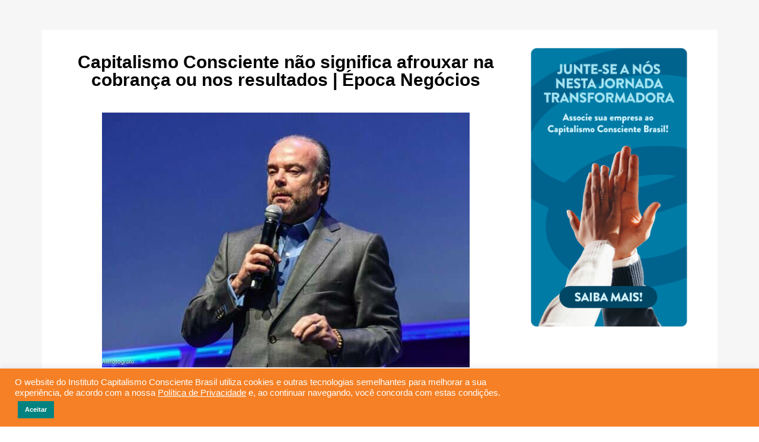

--- FILE ---
content_type: text/html; charset=UTF-8
request_url: https://ccbrasil.cc/blog/capitalismo-consciente-nao-significa-afrouxar-na-cobranca-ou-nos-resultados-epoca-negocios/
body_size: 25236
content:
<!DOCTYPE html>
<html class="html" lang="pt-BR">
<head>
	<meta charset="UTF-8">
	<link rel="profile" href="https://gmpg.org/xfn/11">

	<title>Capitalismo Consciente não significa afrouxar na cobrança ou nos resultados | Época Negócios &#8211; Capitalismo Consciente Brasil</title>
<meta name='robots' content='max-image-preview:large' />
<link rel="pingback" href="https://ccbrasil.cc/xmlrpc.php">
<meta name="viewport" content="width=device-width, initial-scale=1"><link rel='dns-prefetch' href='//www.googletagmanager.com' />
<link rel="alternate" type="application/rss+xml" title="Feed para Capitalismo Consciente Brasil &raquo;" href="https://ccbrasil.cc/feed/" />
<link rel="alternate" type="application/rss+xml" title="Feed de comentários para Capitalismo Consciente Brasil &raquo;" href="https://ccbrasil.cc/comments/feed/" />
<link rel="alternate" type="text/calendar" title="Capitalismo Consciente Brasil &raquo; do iCal Feed" href="https://ccbrasil.cc/eventos/?ical=1" />
<link rel="alternate" type="application/rss+xml" title="Feed de comentários para Capitalismo Consciente Brasil &raquo; Capitalismo Consciente não significa afrouxar na cobrança ou nos resultados | Época Negócios" href="https://ccbrasil.cc/blog/capitalismo-consciente-nao-significa-afrouxar-na-cobranca-ou-nos-resultados-epoca-negocios/feed/" />
<script type="text/javascript">
window._wpemojiSettings = {"baseUrl":"https:\/\/s.w.org\/images\/core\/emoji\/14.0.0\/72x72\/","ext":".png","svgUrl":"https:\/\/s.w.org\/images\/core\/emoji\/14.0.0\/svg\/","svgExt":".svg","source":{"concatemoji":"https:\/\/ccbrasil.cc\/wp-includes\/js\/wp-emoji-release.min.js?ver=ebcb36bf9e02cea6245940266c55a8a5"}};
/*! This file is auto-generated */
!function(e,a,t){var n,r,o,i=a.createElement("canvas"),p=i.getContext&&i.getContext("2d");function s(e,t){var a=String.fromCharCode,e=(p.clearRect(0,0,i.width,i.height),p.fillText(a.apply(this,e),0,0),i.toDataURL());return p.clearRect(0,0,i.width,i.height),p.fillText(a.apply(this,t),0,0),e===i.toDataURL()}function c(e){var t=a.createElement("script");t.src=e,t.defer=t.type="text/javascript",a.getElementsByTagName("head")[0].appendChild(t)}for(o=Array("flag","emoji"),t.supports={everything:!0,everythingExceptFlag:!0},r=0;r<o.length;r++)t.supports[o[r]]=function(e){if(p&&p.fillText)switch(p.textBaseline="top",p.font="600 32px Arial",e){case"flag":return s([127987,65039,8205,9895,65039],[127987,65039,8203,9895,65039])?!1:!s([55356,56826,55356,56819],[55356,56826,8203,55356,56819])&&!s([55356,57332,56128,56423,56128,56418,56128,56421,56128,56430,56128,56423,56128,56447],[55356,57332,8203,56128,56423,8203,56128,56418,8203,56128,56421,8203,56128,56430,8203,56128,56423,8203,56128,56447]);case"emoji":return!s([129777,127995,8205,129778,127999],[129777,127995,8203,129778,127999])}return!1}(o[r]),t.supports.everything=t.supports.everything&&t.supports[o[r]],"flag"!==o[r]&&(t.supports.everythingExceptFlag=t.supports.everythingExceptFlag&&t.supports[o[r]]);t.supports.everythingExceptFlag=t.supports.everythingExceptFlag&&!t.supports.flag,t.DOMReady=!1,t.readyCallback=function(){t.DOMReady=!0},t.supports.everything||(n=function(){t.readyCallback()},a.addEventListener?(a.addEventListener("DOMContentLoaded",n,!1),e.addEventListener("load",n,!1)):(e.attachEvent("onload",n),a.attachEvent("onreadystatechange",function(){"complete"===a.readyState&&t.readyCallback()})),(e=t.source||{}).concatemoji?c(e.concatemoji):e.wpemoji&&e.twemoji&&(c(e.twemoji),c(e.wpemoji)))}(window,document,window._wpemojiSettings);
</script>
<style type="text/css">
img.wp-smiley,
img.emoji {
	display: inline !important;
	border: none !important;
	box-shadow: none !important;
	height: 1em !important;
	width: 1em !important;
	margin: 0 0.07em !important;
	vertical-align: -0.1em !important;
	background: none !important;
	padding: 0 !important;
}
</style>
	<link rel='stylesheet' id='formidable-css' href='https://ccbrasil.cc/wp-content/plugins/formidable/css/formidableforms.css?ver=941246' type='text/css' media='all' />
<link rel='stylesheet' id='dce-style-css' href='https://ccbrasil.cc/wp-content/plugins/dynamic-visibility-for-elementor/assets/css/style.css?ver=4.0.2' type='text/css' media='all' />
<link rel='stylesheet' id='wp-block-library-css' href='https://ccbrasil.cc/wp-includes/css/dist/block-library/style.min.css?ver=ebcb36bf9e02cea6245940266c55a8a5' type='text/css' media='all' />
<style id='wp-block-library-theme-inline-css' type='text/css'>
.wp-block-audio figcaption{color:#555;font-size:13px;text-align:center}.is-dark-theme .wp-block-audio figcaption{color:hsla(0,0%,100%,.65)}.wp-block-audio{margin:0 0 1em}.wp-block-code{border:1px solid #ccc;border-radius:4px;font-family:Menlo,Consolas,monaco,monospace;padding:.8em 1em}.wp-block-embed figcaption{color:#555;font-size:13px;text-align:center}.is-dark-theme .wp-block-embed figcaption{color:hsla(0,0%,100%,.65)}.wp-block-embed{margin:0 0 1em}.blocks-gallery-caption{color:#555;font-size:13px;text-align:center}.is-dark-theme .blocks-gallery-caption{color:hsla(0,0%,100%,.65)}.wp-block-image figcaption{color:#555;font-size:13px;text-align:center}.is-dark-theme .wp-block-image figcaption{color:hsla(0,0%,100%,.65)}.wp-block-image{margin:0 0 1em}.wp-block-pullquote{border-top:4px solid;border-bottom:4px solid;margin-bottom:1.75em;color:currentColor}.wp-block-pullquote__citation,.wp-block-pullquote cite,.wp-block-pullquote footer{color:currentColor;text-transform:uppercase;font-size:.8125em;font-style:normal}.wp-block-quote{border-left:.25em solid;margin:0 0 1.75em;padding-left:1em}.wp-block-quote cite,.wp-block-quote footer{color:currentColor;font-size:.8125em;position:relative;font-style:normal}.wp-block-quote.has-text-align-right{border-left:none;border-right:.25em solid;padding-left:0;padding-right:1em}.wp-block-quote.has-text-align-center{border:none;padding-left:0}.wp-block-quote.is-large,.wp-block-quote.is-style-large,.wp-block-quote.is-style-plain{border:none}.wp-block-search .wp-block-search__label{font-weight:700}.wp-block-search__button{border:1px solid #ccc;padding:.375em .625em}:where(.wp-block-group.has-background){padding:1.25em 2.375em}.wp-block-separator.has-css-opacity{opacity:.4}.wp-block-separator{border:none;border-bottom:2px solid;margin-left:auto;margin-right:auto}.wp-block-separator.has-alpha-channel-opacity{opacity:1}.wp-block-separator:not(.is-style-wide):not(.is-style-dots){width:100px}.wp-block-separator.has-background:not(.is-style-dots){border-bottom:none;height:1px}.wp-block-separator.has-background:not(.is-style-wide):not(.is-style-dots){height:2px}.wp-block-table{margin:"0 0 1em 0"}.wp-block-table thead{border-bottom:3px solid}.wp-block-table tfoot{border-top:3px solid}.wp-block-table td,.wp-block-table th{word-break:normal}.wp-block-table figcaption{color:#555;font-size:13px;text-align:center}.is-dark-theme .wp-block-table figcaption{color:hsla(0,0%,100%,.65)}.wp-block-video figcaption{color:#555;font-size:13px;text-align:center}.is-dark-theme .wp-block-video figcaption{color:hsla(0,0%,100%,.65)}.wp-block-video{margin:0 0 1em}.wp-block-template-part.has-background{padding:1.25em 2.375em;margin-top:0;margin-bottom:0}
</style>
<link rel='stylesheet' id='jet-engine-frontend-css' href='https://ccbrasil.cc/wp-content/plugins/jet-engine/assets/css/frontend.css?ver=2.10.1' type='text/css' media='all' />
<link rel='stylesheet' id='classic-theme-styles-css' href='https://ccbrasil.cc/wp-includes/css/classic-themes.min.css?ver=1' type='text/css' media='all' />
<style id='global-styles-inline-css' type='text/css'>
body{--wp--preset--color--black: #000000;--wp--preset--color--cyan-bluish-gray: #abb8c3;--wp--preset--color--white: #ffffff;--wp--preset--color--pale-pink: #f78da7;--wp--preset--color--vivid-red: #cf2e2e;--wp--preset--color--luminous-vivid-orange: #ff6900;--wp--preset--color--luminous-vivid-amber: #fcb900;--wp--preset--color--light-green-cyan: #7bdcb5;--wp--preset--color--vivid-green-cyan: #00d084;--wp--preset--color--pale-cyan-blue: #8ed1fc;--wp--preset--color--vivid-cyan-blue: #0693e3;--wp--preset--color--vivid-purple: #9b51e0;--wp--preset--gradient--vivid-cyan-blue-to-vivid-purple: linear-gradient(135deg,rgba(6,147,227,1) 0%,rgb(155,81,224) 100%);--wp--preset--gradient--light-green-cyan-to-vivid-green-cyan: linear-gradient(135deg,rgb(122,220,180) 0%,rgb(0,208,130) 100%);--wp--preset--gradient--luminous-vivid-amber-to-luminous-vivid-orange: linear-gradient(135deg,rgba(252,185,0,1) 0%,rgba(255,105,0,1) 100%);--wp--preset--gradient--luminous-vivid-orange-to-vivid-red: linear-gradient(135deg,rgba(255,105,0,1) 0%,rgb(207,46,46) 100%);--wp--preset--gradient--very-light-gray-to-cyan-bluish-gray: linear-gradient(135deg,rgb(238,238,238) 0%,rgb(169,184,195) 100%);--wp--preset--gradient--cool-to-warm-spectrum: linear-gradient(135deg,rgb(74,234,220) 0%,rgb(151,120,209) 20%,rgb(207,42,186) 40%,rgb(238,44,130) 60%,rgb(251,105,98) 80%,rgb(254,248,76) 100%);--wp--preset--gradient--blush-light-purple: linear-gradient(135deg,rgb(255,206,236) 0%,rgb(152,150,240) 100%);--wp--preset--gradient--blush-bordeaux: linear-gradient(135deg,rgb(254,205,165) 0%,rgb(254,45,45) 50%,rgb(107,0,62) 100%);--wp--preset--gradient--luminous-dusk: linear-gradient(135deg,rgb(255,203,112) 0%,rgb(199,81,192) 50%,rgb(65,88,208) 100%);--wp--preset--gradient--pale-ocean: linear-gradient(135deg,rgb(255,245,203) 0%,rgb(182,227,212) 50%,rgb(51,167,181) 100%);--wp--preset--gradient--electric-grass: linear-gradient(135deg,rgb(202,248,128) 0%,rgb(113,206,126) 100%);--wp--preset--gradient--midnight: linear-gradient(135deg,rgb(2,3,129) 0%,rgb(40,116,252) 100%);--wp--preset--duotone--dark-grayscale: url('#wp-duotone-dark-grayscale');--wp--preset--duotone--grayscale: url('#wp-duotone-grayscale');--wp--preset--duotone--purple-yellow: url('#wp-duotone-purple-yellow');--wp--preset--duotone--blue-red: url('#wp-duotone-blue-red');--wp--preset--duotone--midnight: url('#wp-duotone-midnight');--wp--preset--duotone--magenta-yellow: url('#wp-duotone-magenta-yellow');--wp--preset--duotone--purple-green: url('#wp-duotone-purple-green');--wp--preset--duotone--blue-orange: url('#wp-duotone-blue-orange');--wp--preset--font-size--small: 13px;--wp--preset--font-size--medium: 20px;--wp--preset--font-size--large: 36px;--wp--preset--font-size--x-large: 42px;--wp--preset--spacing--20: 0.44rem;--wp--preset--spacing--30: 0.67rem;--wp--preset--spacing--40: 1rem;--wp--preset--spacing--50: 1.5rem;--wp--preset--spacing--60: 2.25rem;--wp--preset--spacing--70: 3.38rem;--wp--preset--spacing--80: 5.06rem;}:where(.is-layout-flex){gap: 0.5em;}body .is-layout-flow > .alignleft{float: left;margin-inline-start: 0;margin-inline-end: 2em;}body .is-layout-flow > .alignright{float: right;margin-inline-start: 2em;margin-inline-end: 0;}body .is-layout-flow > .aligncenter{margin-left: auto !important;margin-right: auto !important;}body .is-layout-constrained > .alignleft{float: left;margin-inline-start: 0;margin-inline-end: 2em;}body .is-layout-constrained > .alignright{float: right;margin-inline-start: 2em;margin-inline-end: 0;}body .is-layout-constrained > .aligncenter{margin-left: auto !important;margin-right: auto !important;}body .is-layout-constrained > :where(:not(.alignleft):not(.alignright):not(.alignfull)){max-width: var(--wp--style--global--content-size);margin-left: auto !important;margin-right: auto !important;}body .is-layout-constrained > .alignwide{max-width: var(--wp--style--global--wide-size);}body .is-layout-flex{display: flex;}body .is-layout-flex{flex-wrap: wrap;align-items: center;}body .is-layout-flex > *{margin: 0;}:where(.wp-block-columns.is-layout-flex){gap: 2em;}.has-black-color{color: var(--wp--preset--color--black) !important;}.has-cyan-bluish-gray-color{color: var(--wp--preset--color--cyan-bluish-gray) !important;}.has-white-color{color: var(--wp--preset--color--white) !important;}.has-pale-pink-color{color: var(--wp--preset--color--pale-pink) !important;}.has-vivid-red-color{color: var(--wp--preset--color--vivid-red) !important;}.has-luminous-vivid-orange-color{color: var(--wp--preset--color--luminous-vivid-orange) !important;}.has-luminous-vivid-amber-color{color: var(--wp--preset--color--luminous-vivid-amber) !important;}.has-light-green-cyan-color{color: var(--wp--preset--color--light-green-cyan) !important;}.has-vivid-green-cyan-color{color: var(--wp--preset--color--vivid-green-cyan) !important;}.has-pale-cyan-blue-color{color: var(--wp--preset--color--pale-cyan-blue) !important;}.has-vivid-cyan-blue-color{color: var(--wp--preset--color--vivid-cyan-blue) !important;}.has-vivid-purple-color{color: var(--wp--preset--color--vivid-purple) !important;}.has-black-background-color{background-color: var(--wp--preset--color--black) !important;}.has-cyan-bluish-gray-background-color{background-color: var(--wp--preset--color--cyan-bluish-gray) !important;}.has-white-background-color{background-color: var(--wp--preset--color--white) !important;}.has-pale-pink-background-color{background-color: var(--wp--preset--color--pale-pink) !important;}.has-vivid-red-background-color{background-color: var(--wp--preset--color--vivid-red) !important;}.has-luminous-vivid-orange-background-color{background-color: var(--wp--preset--color--luminous-vivid-orange) !important;}.has-luminous-vivid-amber-background-color{background-color: var(--wp--preset--color--luminous-vivid-amber) !important;}.has-light-green-cyan-background-color{background-color: var(--wp--preset--color--light-green-cyan) !important;}.has-vivid-green-cyan-background-color{background-color: var(--wp--preset--color--vivid-green-cyan) !important;}.has-pale-cyan-blue-background-color{background-color: var(--wp--preset--color--pale-cyan-blue) !important;}.has-vivid-cyan-blue-background-color{background-color: var(--wp--preset--color--vivid-cyan-blue) !important;}.has-vivid-purple-background-color{background-color: var(--wp--preset--color--vivid-purple) !important;}.has-black-border-color{border-color: var(--wp--preset--color--black) !important;}.has-cyan-bluish-gray-border-color{border-color: var(--wp--preset--color--cyan-bluish-gray) !important;}.has-white-border-color{border-color: var(--wp--preset--color--white) !important;}.has-pale-pink-border-color{border-color: var(--wp--preset--color--pale-pink) !important;}.has-vivid-red-border-color{border-color: var(--wp--preset--color--vivid-red) !important;}.has-luminous-vivid-orange-border-color{border-color: var(--wp--preset--color--luminous-vivid-orange) !important;}.has-luminous-vivid-amber-border-color{border-color: var(--wp--preset--color--luminous-vivid-amber) !important;}.has-light-green-cyan-border-color{border-color: var(--wp--preset--color--light-green-cyan) !important;}.has-vivid-green-cyan-border-color{border-color: var(--wp--preset--color--vivid-green-cyan) !important;}.has-pale-cyan-blue-border-color{border-color: var(--wp--preset--color--pale-cyan-blue) !important;}.has-vivid-cyan-blue-border-color{border-color: var(--wp--preset--color--vivid-cyan-blue) !important;}.has-vivid-purple-border-color{border-color: var(--wp--preset--color--vivid-purple) !important;}.has-vivid-cyan-blue-to-vivid-purple-gradient-background{background: var(--wp--preset--gradient--vivid-cyan-blue-to-vivid-purple) !important;}.has-light-green-cyan-to-vivid-green-cyan-gradient-background{background: var(--wp--preset--gradient--light-green-cyan-to-vivid-green-cyan) !important;}.has-luminous-vivid-amber-to-luminous-vivid-orange-gradient-background{background: var(--wp--preset--gradient--luminous-vivid-amber-to-luminous-vivid-orange) !important;}.has-luminous-vivid-orange-to-vivid-red-gradient-background{background: var(--wp--preset--gradient--luminous-vivid-orange-to-vivid-red) !important;}.has-very-light-gray-to-cyan-bluish-gray-gradient-background{background: var(--wp--preset--gradient--very-light-gray-to-cyan-bluish-gray) !important;}.has-cool-to-warm-spectrum-gradient-background{background: var(--wp--preset--gradient--cool-to-warm-spectrum) !important;}.has-blush-light-purple-gradient-background{background: var(--wp--preset--gradient--blush-light-purple) !important;}.has-blush-bordeaux-gradient-background{background: var(--wp--preset--gradient--blush-bordeaux) !important;}.has-luminous-dusk-gradient-background{background: var(--wp--preset--gradient--luminous-dusk) !important;}.has-pale-ocean-gradient-background{background: var(--wp--preset--gradient--pale-ocean) !important;}.has-electric-grass-gradient-background{background: var(--wp--preset--gradient--electric-grass) !important;}.has-midnight-gradient-background{background: var(--wp--preset--gradient--midnight) !important;}.has-small-font-size{font-size: var(--wp--preset--font-size--small) !important;}.has-medium-font-size{font-size: var(--wp--preset--font-size--medium) !important;}.has-large-font-size{font-size: var(--wp--preset--font-size--large) !important;}.has-x-large-font-size{font-size: var(--wp--preset--font-size--x-large) !important;}
.wp-block-navigation a:where(:not(.wp-element-button)){color: inherit;}
:where(.wp-block-columns.is-layout-flex){gap: 2em;}
.wp-block-pullquote{font-size: 1.5em;line-height: 1.6;}
</style>
<link rel='stylesheet' id='frontcss-css' href='https://ccbrasil.cc/wp-content/plugins/age-verification-popup-for-woocommerce/includes/../includes/css/front-style.css?ver=1.0.1' type='text/css' media='all' />
<link rel='stylesheet' id='contact-form-7-css' href='https://ccbrasil.cc/wp-content/plugins/contact-form-7/includes/css/styles.css?ver=5.5.1' type='text/css' media='all' />
<link rel='stylesheet' id='cookie-law-info-css' href='https://ccbrasil.cc/wp-content/plugins/cookie-law-info/public/css/cookie-law-info-public.css?ver=2.0.6' type='text/css' media='all' />
<link rel='stylesheet' id='cookie-law-info-gdpr-css' href='https://ccbrasil.cc/wp-content/plugins/cookie-law-info/public/css/cookie-law-info-gdpr.css?ver=2.0.6' type='text/css' media='all' />
<link rel='stylesheet' id='dashicons-css' href='https://ccbrasil.cc/wp-includes/css/dashicons.min.css?ver=ebcb36bf9e02cea6245940266c55a8a5' type='text/css' media='all' />
<style id='woocommerce-inline-inline-css' type='text/css'>
.woocommerce form .form-row .required { visibility: visible; }
</style>
<link rel='stylesheet' id='oceanwp-woo-mini-cart-css' href='https://ccbrasil.cc/wp-content/themes/oceanwp/assets/css/woo/woo-mini-cart.min.css?ver=ebcb36bf9e02cea6245940266c55a8a5' type='text/css' media='all' />
<link rel='stylesheet' id='oceanwp-woocommerce-css' href='https://ccbrasil.cc/wp-content/themes/oceanwp/assets/css/woo/woocommerce.min.css?ver=ebcb36bf9e02cea6245940266c55a8a5' type='text/css' media='all' />
<link rel='stylesheet' id='oceanwp-woo-star-font-css' href='https://ccbrasil.cc/wp-content/themes/oceanwp/assets/css/woo/woo-star-font.min.css?ver=ebcb36bf9e02cea6245940266c55a8a5' type='text/css' media='all' />
<link rel='stylesheet' id='font-awesome-css' href='https://ccbrasil.cc/wp-content/themes/oceanwp/assets/fonts/fontawesome/css/all.min.css?ver=5.15.1' type='text/css' media='all' />
<link rel='stylesheet' id='simple-line-icons-css' href='https://ccbrasil.cc/wp-content/themes/oceanwp/assets/css/third/simple-line-icons.min.css?ver=2.4.0' type='text/css' media='all' />
<link rel='stylesheet' id='magnific-popup-css' href='https://ccbrasil.cc/wp-content/themes/oceanwp/assets/css/third/magnific-popup.min.css?ver=1.0.0' type='text/css' media='all' />
<link rel='stylesheet' id='slick-css' href='https://ccbrasil.cc/wp-content/themes/oceanwp/assets/css/third/slick.min.css?ver=1.6.0' type='text/css' media='all' />
<link rel='stylesheet' id='oceanwp-style-css' href='https://ccbrasil.cc/wp-content/themes/oceanwp/assets/css/style.min.css?ver=2.1.1' type='text/css' media='all' />
<link rel='stylesheet' id='elementor-icons-css' href='https://ccbrasil.cc/wp-content/plugins/elementor/assets/lib/eicons/css/elementor-icons.min.css?ver=5.12.0' type='text/css' media='all' />
<link rel='stylesheet' id='elementor-frontend-legacy-css' href='https://ccbrasil.cc/wp-content/plugins/elementor/assets/css/frontend-legacy.min.css?ver=3.3.1' type='text/css' media='all' />
<link rel='stylesheet' id='elementor-frontend-css' href='https://ccbrasil.cc/wp-content/plugins/elementor/assets/css/frontend.min.css?ver=3.3.1' type='text/css' media='all' />
<style id='elementor-frontend-inline-css' type='text/css'>
@font-face{font-family:eicons;src:url(https://ccbrasil.cc/wp-content/plugins/elementor/assets/lib/eicons/fonts/eicons.eot?5.10.0);src:url(https://ccbrasil.cc/wp-content/plugins/elementor/assets/lib/eicons/fonts/eicons.eot?5.10.0#iefix) format("embedded-opentype"),url(https://ccbrasil.cc/wp-content/plugins/elementor/assets/lib/eicons/fonts/eicons.woff2?5.10.0) format("woff2"),url(https://ccbrasil.cc/wp-content/plugins/elementor/assets/lib/eicons/fonts/eicons.woff?5.10.0) format("woff"),url(https://ccbrasil.cc/wp-content/plugins/elementor/assets/lib/eicons/fonts/eicons.ttf?5.10.0) format("truetype"),url(https://ccbrasil.cc/wp-content/plugins/elementor/assets/lib/eicons/fonts/eicons.svg?5.10.0#eicon) format("svg");font-weight:400;font-style:normal}
</style>
<link rel='stylesheet' id='elementor-post-9-css' href='https://ccbrasil.cc/wp-content/uploads/elementor/css/post-9.css?ver=1717799304' type='text/css' media='all' />
<link rel='stylesheet' id='elementor-pro-css' href='https://ccbrasil.cc/wp-content/plugins/elementor-pro/assets/css/frontend.min.css?ver=3.3.4' type='text/css' media='all' />
<link rel='stylesheet' id='elementor-post-13202-css' href='https://ccbrasil.cc/wp-content/uploads/elementor/css/post-13202.css?ver=1718627325' type='text/css' media='all' />
<link rel='stylesheet' id='elementor-post-549-css' href='https://ccbrasil.cc/wp-content/uploads/elementor/css/post-549.css?ver=1763038397' type='text/css' media='all' />
<link rel='stylesheet' id='elementor-post-1137-css' href='https://ccbrasil.cc/wp-content/uploads/elementor/css/post-1137.css?ver=1719059681' type='text/css' media='all' />
<link rel='stylesheet' id='tablepress-default-css' href='https://ccbrasil.cc/wp-content/tablepress-combined.min.css?ver=1' type='text/css' media='all' />
<link rel='stylesheet' id='eael-general-css' href='https://ccbrasil.cc/wp-content/plugins/essential-addons-for-elementor-lite/assets/front-end/css/view/general.min.css?ver=5.8.13' type='text/css' media='all' />
<link rel='stylesheet' id='oe-widgets-style-css' href='https://ccbrasil.cc/wp-content/plugins/ocean-extra/assets/css/widgets.css?ver=ebcb36bf9e02cea6245940266c55a8a5' type='text/css' media='all' />
<link rel='stylesheet' id='ecs-styles-css' href='https://ccbrasil.cc/wp-content/plugins/ele-custom-skin/assets/css/ecs-style.css?ver=3.1.1' type='text/css' media='all' />
<link rel='stylesheet' id='elementor-icons-shared-0-css' href='https://ccbrasil.cc/wp-content/plugins/elementor/assets/lib/font-awesome/css/fontawesome.min.css?ver=5.15.3' type='text/css' media='all' />
<link rel='stylesheet' id='elementor-icons-fa-brands-css' href='https://ccbrasil.cc/wp-content/plugins/elementor/assets/lib/font-awesome/css/brands.min.css?ver=5.15.3' type='text/css' media='all' />
<script type='text/javascript' src='https://ccbrasil.cc/wp-includes/js/jquery/jquery.min.js?ver=3.6.1' id='jquery-core-js'></script>
<script type='text/javascript' src='https://ccbrasil.cc/wp-includes/js/jquery/jquery-migrate.min.js?ver=3.3.2' id='jquery-migrate-js'></script>
<script type='text/javascript' id='cookie-law-info-js-extra'>
/* <![CDATA[ */
var Cli_Data = {"nn_cookie_ids":[],"cookielist":[],"non_necessary_cookies":[],"ccpaEnabled":"","ccpaRegionBased":"","ccpaBarEnabled":"","strictlyEnabled":["necessary","obligatoire"],"ccpaType":"gdpr","js_blocking":"1","custom_integration":"","triggerDomRefresh":"","secure_cookies":""};
var cli_cookiebar_settings = {"animate_speed_hide":"500","animate_speed_show":"500","background":"#f58025","border":"#b1a6a6c2","border_on":"","button_1_button_colour":"#61a229","button_1_button_hover":"#4e8221","button_1_link_colour":"#fff","button_1_as_button":"1","button_1_new_win":"","button_2_button_colour":"#333","button_2_button_hover":"#292929","button_2_link_colour":"#ffffff","button_2_as_button":"","button_2_hidebar":"","button_3_button_colour":"#dedfe0","button_3_button_hover":"#b2b2b3","button_3_link_colour":"#333333","button_3_as_button":"1","button_3_new_win":"","button_4_button_colour":"#dedfe0","button_4_button_hover":"#b2b2b3","button_4_link_colour":"#333333","button_4_as_button":"1","button_7_button_colour":"#008380","button_7_button_hover":"#006966","button_7_link_colour":"#fff","button_7_as_button":"1","button_7_new_win":"","font_family":"Helvetica, sans-serif","header_fix":"","notify_animate_hide":"1","notify_animate_show":"","notify_div_id":"#cookie-law-info-bar","notify_position_horizontal":"right","notify_position_vertical":"bottom","scroll_close":"","scroll_close_reload":"","accept_close_reload":"","reject_close_reload":"","showagain_tab":"","showagain_background":"#fff","showagain_border":"#000","showagain_div_id":"#cookie-law-info-again","showagain_x_position":"100px","text":"#ffffff","show_once_yn":"","show_once":"10000","logging_on":"","as_popup":"","popup_overlay":"1","bar_heading_text":"","cookie_bar_as":"banner","popup_showagain_position":"bottom-right","widget_position":"left"};
var log_object = {"ajax_url":"https:\/\/ccbrasil.cc\/wp-admin\/admin-ajax.php"};
/* ]]> */
</script>
<script type='text/javascript' src='https://ccbrasil.cc/wp-content/plugins/cookie-law-info/public/js/cookie-law-info-public.js?ver=2.0.6' id='cookie-law-info-js'></script>

<!-- Google Analytics snippet added by Site Kit -->
<script type='text/javascript' src='https://www.googletagmanager.com/gtag/js?id=UA-133316657-1' id='google_gtagjs-js' async></script>
<script type='text/javascript' id='google_gtagjs-js-after'>
window.dataLayer = window.dataLayer || [];function gtag(){dataLayer.push(arguments);}
gtag('set', 'linker', {"domains":["ccbrasil.cc"]} );
gtag("js", new Date());
gtag("set", "developer_id.dZTNiMT", true);
gtag("config", "UA-133316657-1", {"anonymize_ip":true});
gtag("config", "G-REVM9NVY8J");
</script>

<!-- End Google Analytics snippet added by Site Kit -->
<script type='text/javascript' id='ecs_ajax_load-js-extra'>
/* <![CDATA[ */
var ecs_ajax_params = {"ajaxurl":"https:\/\/ccbrasil.cc\/wp-admin\/admin-ajax.php","posts":"{\"page\":0,\"name\":\"capitalismo-consciente-nao-significa-afrouxar-na-cobranca-ou-nos-resultados-epoca-negocios\",\"error\":\"\",\"m\":\"\",\"p\":0,\"post_parent\":\"\",\"subpost\":\"\",\"subpost_id\":\"\",\"attachment\":\"\",\"attachment_id\":0,\"pagename\":\"\",\"page_id\":0,\"second\":\"\",\"minute\":\"\",\"hour\":\"\",\"day\":0,\"monthnum\":0,\"year\":0,\"w\":0,\"category_name\":\"\",\"tag\":\"\",\"cat\":\"\",\"tag_id\":\"\",\"author\":\"\",\"author_name\":\"\",\"feed\":\"\",\"tb\":\"\",\"paged\":0,\"meta_key\":\"\",\"meta_value\":\"\",\"preview\":\"\",\"s\":\"\",\"sentence\":\"\",\"title\":\"\",\"fields\":\"\",\"menu_order\":\"\",\"embed\":\"\",\"category__in\":[],\"category__not_in\":[],\"category__and\":[],\"post__in\":[],\"post__not_in\":[],\"post_name__in\":[],\"tag__in\":[],\"tag__not_in\":[],\"tag__and\":[],\"tag_slug__in\":[],\"tag_slug__and\":[],\"post_parent__in\":[],\"post_parent__not_in\":[],\"author__in\":[],\"author__not_in\":[],\"post_type\":[\"post\",\"page\",\"e-landing-page\",\"wfacp_checkout\"],\"ignore_sticky_posts\":false,\"suppress_filters\":false,\"cache_results\":true,\"update_post_term_cache\":true,\"update_menu_item_cache\":false,\"lazy_load_term_meta\":true,\"update_post_meta_cache\":true,\"posts_per_page\":10,\"nopaging\":false,\"comments_per_page\":\"50\",\"no_found_rows\":false,\"order\":\"DESC\"}"};
/* ]]> */
</script>
<script type='text/javascript' src='https://ccbrasil.cc/wp-content/plugins/ele-custom-skin/assets/js/ecs_ajax_pagination.js?ver=3.1.1' id='ecs_ajax_load-js'></script>
<script type='text/javascript' src='https://ccbrasil.cc/wp-content/plugins/ele-custom-skin/assets/js/ecs.js?ver=3.1.1' id='ecs-script-js'></script>
<link rel="https://api.w.org/" href="https://ccbrasil.cc/wp-json/" /><link rel="alternate" type="application/json" href="https://ccbrasil.cc/wp-json/wp/v2/posts/2614" /><link rel="EditURI" type="application/rsd+xml" title="RSD" href="https://ccbrasil.cc/xmlrpc.php?rsd" />
<link rel="wlwmanifest" type="application/wlwmanifest+xml" href="https://ccbrasil.cc/wp-includes/wlwmanifest.xml" />
<link rel="canonical" href="https://ccbrasil.cc/blog/capitalismo-consciente-nao-significa-afrouxar-na-cobranca-ou-nos-resultados-epoca-negocios/" />
<link rel='shortlink' href='https://ccbrasil.cc/?p=2614' />
<link rel="alternate" type="application/json+oembed" href="https://ccbrasil.cc/wp-json/oembed/1.0/embed?url=https%3A%2F%2Fccbrasil.cc%2Fblog%2Fcapitalismo-consciente-nao-significa-afrouxar-na-cobranca-ou-nos-resultados-epoca-negocios%2F" />
<link rel="alternate" type="text/xml+oembed" href="https://ccbrasil.cc/wp-json/oembed/1.0/embed?url=https%3A%2F%2Fccbrasil.cc%2Fblog%2Fcapitalismo-consciente-nao-significa-afrouxar-na-cobranca-ou-nos-resultados-epoca-negocios%2F&#038;format=xml" />
		<style>
			
			.bg_cover{
								background-color: #000000 ;
								opacity: 0.5;
			}
			.popup_heading{
										font-size: 36px;
										color: #000000 ;
				text-align: inline-block;
			}
			.popup_div_center{
				background-image: url();
				background-size: 100% 100%;
									border-top-width:37px;
					border-color:#fbb040			}
			.popup_div_bottom{
				background-image: url();
				background-size: 100% 100%;
									border-top-width:37px;
					border-color:#fbb040			}
			
			.bottom_field_btn_div{
				display: flex;				width: 100%;
				display:table;
				padding: 0px 30px;
			}
			.input_field_div{
									
					width: 50%;
					display: table-cell;
					vertical-align: top;
					text-align: center;
									
			}
			
			.button_div_bottom{
				width: 50%;
				text-align: right;				display: table-cell;
				vertical-align: middle;
			}
			
			.btn_submit{
				background-color:#0ec411			}
			.btn_submit:hover{
				background-color:#ffffff			}

			.btn-cancel{
				background-color:#ff0000			}
			.btn-cancel:hover{
				background-color:#ffffff			}
			
			.popup_text{
				margin-bottom: 16px;
				color: black;
				line-height: 30px;
				font-weight: 600;
								font-size: 18px ;
								color: #000000 ;
							}
			
			@media all and (max-width:480px) {
				.popup_div_bottom{
					margin-bottom: 50px;
				}
								.popup_div_center{
					width: 100%;
				}
				.btn_submit, .btn-cancel, .btn_form{
					width: 100%;
					display: inline-block;
					font-size: 14px;
					padding: 0px;
					padding-top: 7px;
				}
				.popup_heading{
					font-size: 26px;
				}

				.dob{
					width: 100% !important;
				}
				.bottom_div_input_field{
					width:100% !important;
					display:block;
				}
				.bottom_field_btn_div{
					padding:0px;
				}

				.input_field_div,
				.button_div_bottom {
					width: 100%;
					display: block;
					margin:15px 0px;
				}
								}
			
			@media all and (min-width: 481px) {
							}
			@media all and (min-width: 481px) and (max-width: 880px) {
							}
			
		</style>
		
		<meta name="generator" content="Site Kit by Google 1.43.0" /><script type="text/javascript" async="" src="https://cdn.jsdelivr.net/gh/ErickRaiko/CCBetaV2@master/rd-js-integration.min.js"></script>
<script>
{
        token: "26dd3ea7a9a851e66681f6ae70de1506",
           pageSpeech: true,
           avatar: "MAYA",
           maxTexSize: 1000
    }
</script>
                        
<!-- This website runs the Product Feed PRO for WooCommerce by AdTribes.io plugin - version 13.0.6 -->
<script type="text/javascript">document.documentElement.className += " js";</script>
<meta name="tec-api-version" content="v1"><meta name="tec-api-origin" content="https://ccbrasil.cc"><link rel="https://theeventscalendar.com/" href="https://ccbrasil.cc/wp-json/tribe/events/v1/" />	<noscript><style>.woocommerce-product-gallery{ opacity: 1 !important; }</style></noscript>
	<style type="text/css">.recentcomments a{display:inline !important;padding:0 !important;margin:0 !important;}</style>
<!-- Google Tag Manager snippet added by Site Kit -->
<script type="text/javascript">
			( function( w, d, s, l, i ) {
				w[l] = w[l] || [];
				w[l].push( {'gtm.start': new Date().getTime(), event: 'gtm.js'} );
				var f = d.getElementsByTagName( s )[0],
					j = d.createElement( s ), dl = l != 'dataLayer' ? '&l=' + l : '';
				j.async = true;
				j.src = 'https://www.googletagmanager.com/gtm.js?id=' + i + dl;
				f.parentNode.insertBefore( j, f );
			} )( window, document, 'script', 'dataLayer', 'GTM-N3KR6P6' );
			
</script>

<!-- End Google Tag Manager snippet added by Site Kit -->
<!-- OceanWP CSS -->
<style type="text/css">
/* General CSS */.woocommerce-MyAccount-navigation ul li a:before,.woocommerce-checkout .woocommerce-info a,.woocommerce-checkout #payment ul.payment_methods .wc_payment_method>input[type=radio]:first-child:checked+label:before,.woocommerce-checkout #payment .payment_method_paypal .about_paypal,.woocommerce ul.products li.product li.category a:hover,.woocommerce ul.products li.product .button:hover,.woocommerce ul.products li.product .product-inner .added_to_cart:hover,.product_meta .posted_in a:hover,.product_meta .tagged_as a:hover,.woocommerce div.product .woocommerce-tabs ul.tabs li a:hover,.woocommerce div.product .woocommerce-tabs ul.tabs li.active a,.woocommerce .oceanwp-grid-list a.active,.woocommerce .oceanwp-grid-list a:hover,.woocommerce .oceanwp-off-canvas-filter:hover,.widget_shopping_cart ul.cart_list li .owp-grid-wrap .owp-grid a.remove:hover,.widget_product_categories li a:hover ~ .count,.widget_layered_nav li a:hover ~ .count,.woocommerce ul.products li.product:not(.product-category) .woo-entry-buttons li a:hover,a:hover,a.light:hover,.theme-heading .text::before,.theme-heading .text::after,#top-bar-content >a:hover,#top-bar-social li.oceanwp-email a:hover,#site-navigation-wrap .dropdown-menu >li >a:hover,#site-header.medium-header #medium-searchform button:hover,.oceanwp-mobile-menu-icon a:hover,.blog-entry.post .blog-entry-header .entry-title a:hover,.blog-entry.post .blog-entry-readmore a:hover,.blog-entry.thumbnail-entry .blog-entry-category a,ul.meta li a:hover,.dropcap,.single nav.post-navigation .nav-links .title,body .related-post-title a:hover,body #wp-calendar caption,body .contact-info-widget.default i,body .contact-info-widget.big-icons i,body .custom-links-widget .oceanwp-custom-links li a:hover,body .custom-links-widget .oceanwp-custom-links li a:hover:before,body .posts-thumbnails-widget li a:hover,body .social-widget li.oceanwp-email a:hover,.comment-author .comment-meta .comment-reply-link,#respond #cancel-comment-reply-link:hover,#footer-widgets .footer-box a:hover,#footer-bottom a:hover,#footer-bottom #footer-bottom-menu a:hover,.sidr a:hover,.sidr-class-dropdown-toggle:hover,.sidr-class-menu-item-has-children.active >a,.sidr-class-menu-item-has-children.active >a >.sidr-class-dropdown-toggle,input[type=checkbox]:checked:before{color:#fbb040}.woocommerce .oceanwp-grid-list a.active .owp-icon use,.woocommerce .oceanwp-grid-list a:hover .owp-icon use,.single nav.post-navigation .nav-links .title .owp-icon use,.blog-entry.post .blog-entry-readmore a:hover .owp-icon use,body .contact-info-widget.default .owp-icon use,body .contact-info-widget.big-icons .owp-icon use{stroke:#fbb040}.woocommerce div.product div.images .open-image,.wcmenucart-details.count,.woocommerce-message a,.woocommerce-error a,.woocommerce-info a,.woocommerce .widget_price_filter .ui-slider .ui-slider-handle,.woocommerce .widget_price_filter .ui-slider .ui-slider-range,.owp-product-nav li a.owp-nav-link:hover,.woocommerce div.product.owp-tabs-layout-vertical .woocommerce-tabs ul.tabs li a:after,.woocommerce .widget_product_categories li.current-cat >a ~ .count,.woocommerce .widget_product_categories li.current-cat >a:before,.woocommerce .widget_layered_nav li.chosen a ~ .count,.woocommerce .widget_layered_nav li.chosen a:before,#owp-checkout-timeline .active .timeline-wrapper,.bag-style:hover .wcmenucart-cart-icon .wcmenucart-count,.show-cart .wcmenucart-cart-icon .wcmenucart-count,.woocommerce ul.products li.product:not(.product-category) .image-wrap .button,input[type="button"],input[type="reset"],input[type="submit"],button[type="submit"],.button,#site-navigation-wrap .dropdown-menu >li.btn >a >span,.thumbnail:hover i,.post-quote-content,.omw-modal .omw-close-modal,body .contact-info-widget.big-icons li:hover i,body div.wpforms-container-full .wpforms-form input[type=submit],body div.wpforms-container-full .wpforms-form button[type=submit],body div.wpforms-container-full .wpforms-form .wpforms-page-button{background-color:#fbb040}.thumbnail:hover .link-post-svg-icon{background-color:#fbb040}body .contact-info-widget.big-icons li:hover .owp-icon{background-color:#fbb040}.current-shop-items-dropdown{border-top-color:#fbb040}.woocommerce div.product .woocommerce-tabs ul.tabs li.active a{border-bottom-color:#fbb040}.wcmenucart-details.count:before{border-color:#fbb040}.woocommerce ul.products li.product .button:hover{border-color:#fbb040}.woocommerce ul.products li.product .product-inner .added_to_cart:hover{border-color:#fbb040}.woocommerce div.product .woocommerce-tabs ul.tabs li.active a{border-color:#fbb040}.woocommerce .oceanwp-grid-list a.active{border-color:#fbb040}.woocommerce .oceanwp-grid-list a:hover{border-color:#fbb040}.woocommerce .oceanwp-off-canvas-filter:hover{border-color:#fbb040}.owp-product-nav li a.owp-nav-link:hover{border-color:#fbb040}.widget_shopping_cart_content .buttons .button:first-child:hover{border-color:#fbb040}.widget_shopping_cart ul.cart_list li .owp-grid-wrap .owp-grid a.remove:hover{border-color:#fbb040}.widget_product_categories li a:hover ~ .count{border-color:#fbb040}.woocommerce .widget_product_categories li.current-cat >a ~ .count{border-color:#fbb040}.woocommerce .widget_product_categories li.current-cat >a:before{border-color:#fbb040}.widget_layered_nav li a:hover ~ .count{border-color:#fbb040}.woocommerce .widget_layered_nav li.chosen a ~ .count{border-color:#fbb040}.woocommerce .widget_layered_nav li.chosen a:before{border-color:#fbb040}#owp-checkout-timeline.arrow .active .timeline-wrapper:before{border-top-color:#fbb040;border-bottom-color:#fbb040}#owp-checkout-timeline.arrow .active .timeline-wrapper:after{border-left-color:#fbb040;border-right-color:#fbb040}.bag-style:hover .wcmenucart-cart-icon .wcmenucart-count{border-color:#fbb040}.bag-style:hover .wcmenucart-cart-icon .wcmenucart-count:after{border-color:#fbb040}.show-cart .wcmenucart-cart-icon .wcmenucart-count{border-color:#fbb040}.show-cart .wcmenucart-cart-icon .wcmenucart-count:after{border-color:#fbb040}.woocommerce ul.products li.product:not(.product-category) .woo-product-gallery .active a{border-color:#fbb040}.woocommerce ul.products li.product:not(.product-category) .woo-product-gallery a:hover{border-color:#fbb040}.widget-title{border-color:#fbb040}blockquote{border-color:#fbb040}#searchform-dropdown{border-color:#fbb040}.dropdown-menu .sub-menu{border-color:#fbb040}.blog-entry.large-entry .blog-entry-readmore a:hover{border-color:#fbb040}.oceanwp-newsletter-form-wrap input[type="email"]:focus{border-color:#fbb040}.social-widget li.oceanwp-email a:hover{border-color:#fbb040}#respond #cancel-comment-reply-link:hover{border-color:#fbb040}body .contact-info-widget.big-icons li:hover i{border-color:#fbb040}#footer-widgets .oceanwp-newsletter-form-wrap input[type="email"]:focus{border-color:#fbb040}blockquote,.wp-block-quote{border-left-color:#fbb040}body .contact-info-widget.big-icons li:hover .owp-icon{border-color:#fbb040}.woocommerce div.product div.images .open-image:hover,.woocommerce-error a:hover,.woocommerce-info a:hover,.woocommerce-message a:hover,.woocommerce ul.products li.product:not(.product-category) .image-wrap .button:hover,input[type="button"]:hover,input[type="reset"]:hover,input[type="submit"]:hover,button[type="submit"]:hover,input[type="button"]:focus,input[type="reset"]:focus,input[type="submit"]:focus,button[type="submit"]:focus,.button:hover,#site-navigation-wrap .dropdown-menu >li.btn >a:hover >span,.post-quote-author,.omw-modal .omw-close-modal:hover,body div.wpforms-container-full .wpforms-form input[type=submit]:hover,body div.wpforms-container-full .wpforms-form button[type=submit]:hover,body div.wpforms-container-full .wpforms-form .wpforms-page-button:hover{background-color:#008380}a{color:#5f6062}a .owp-icon use{stroke:#5f6062}a:hover{color:#0083a9}a:hover .owp-icon use{stroke:#0083a9}form input[type="text"],form input[type="password"],form input[type="email"],form input[type="url"],form input[type="date"],form input[type="month"],form input[type="time"],form input[type="datetime"],form input[type="datetime-local"],form input[type="week"],form input[type="number"],form input[type="search"],form input[type="tel"],form input[type="color"],form select,form textarea{color:#5f6062}body div.wpforms-container-full .wpforms-form input[type=date],body div.wpforms-container-full .wpforms-form input[type=datetime],body div.wpforms-container-full .wpforms-form input[type=datetime-local],body div.wpforms-container-full .wpforms-form input[type=email],body div.wpforms-container-full .wpforms-form input[type=month],body div.wpforms-container-full .wpforms-form input[type=number],body div.wpforms-container-full .wpforms-form input[type=password],body div.wpforms-container-full .wpforms-form input[type=range],body div.wpforms-container-full .wpforms-form input[type=search],body div.wpforms-container-full .wpforms-form input[type=tel],body div.wpforms-container-full .wpforms-form input[type=text],body div.wpforms-container-full .wpforms-form input[type=time],body div.wpforms-container-full .wpforms-form input[type=url],body div.wpforms-container-full .wpforms-form input[type=week],body div.wpforms-container-full .wpforms-form select,body div.wpforms-container-full .wpforms-form textarea{color:#5f6062}.theme-button,input[type="submit"],button[type="submit"],button,body div.wpforms-container-full .wpforms-form input[type=submit],body div.wpforms-container-full .wpforms-form button[type=submit],body div.wpforms-container-full .wpforms-form .wpforms-page-button{padding:14px}.theme-button,input[type="submit"],button[type="submit"],button,.button,body div.wpforms-container-full .wpforms-form input[type=submit],body div.wpforms-container-full .wpforms-form button[type=submit],body div.wpforms-container-full .wpforms-form .wpforms-page-button{border-radius:41px}body .theme-button,body input[type="submit"],body button[type="submit"],body button,body .button,body div.wpforms-container-full .wpforms-form input[type=submit],body div.wpforms-container-full .wpforms-form button[type=submit],body div.wpforms-container-full .wpforms-form .wpforms-page-button{background-color:#fbb040}body .theme-button:hover,body input[type="submit"]:hover,body button[type="submit"]:hover,body button:hover,body .button:hover,body div.wpforms-container-full .wpforms-form input[type=submit]:hover,body div.wpforms-container-full .wpforms-form input[type=submit]:active,body div.wpforms-container-full .wpforms-form button[type=submit]:hover,body div.wpforms-container-full .wpforms-form button[type=submit]:active,body div.wpforms-container-full .wpforms-form .wpforms-page-button:hover,body div.wpforms-container-full .wpforms-form .wpforms-page-button:active{background-color:#fbb040}body .theme-button:hover,body input[type="submit"]:hover,body button[type="submit"]:hover,body button:hover,body .button:hover,body div.wpforms-container-full .wpforms-form input[type=submit]:hover,body div.wpforms-container-full .wpforms-form input[type=submit]:active,body div.wpforms-container-full .wpforms-form button[type=submit]:hover,body div.wpforms-container-full .wpforms-form button[type=submit]:active,body div.wpforms-container-full .wpforms-form .wpforms-page-button:hover,body div.wpforms-container-full .wpforms-form .wpforms-page-button:active{color:#008380}/* Header CSS */#site-header.has-header-media .overlay-header-media{background-color:rgba(0,0,0,0.5)}#site-navigation-wrap .dropdown-menu >li >a,.oceanwp-mobile-menu-icon a,#searchform-header-replace-close{color:#000000}#site-navigation-wrap .dropdown-menu >li >a .owp-icon use,.oceanwp-mobile-menu-icon a .owp-icon use,#searchform-header-replace-close .owp-icon use{stroke:#000000}.dropdown-menu ul li a.menu-link{color:#000000}.dropdown-menu ul li a.menu-link .owp-icon use{stroke:#000000}.dropdown-menu ul li a.menu-link:hover{color:#000000}.dropdown-menu ul li a.menu-link:hover .owp-icon use{stroke:#000000}/* WooCommerce CSS */.widget_shopping_cart ul.cart_list li .owp-grid-wrap .owp-grid.thumbnail,.widget_shopping_cart ul.cart_list li,.woocommerce ul.product_list_widget li:first-child,.widget_shopping_cart .total{border-color:#d5d1d1}.widget_shopping_cart ul.cart_list li .owp-grid-wrap .owp-grid a:hover{color:#fbb040}.widget_shopping_cart ul.cart_list li .owp-grid-wrap .owp-grid a.remove{color:#dd3333;border-color:#dd3333}.widget_shopping_cart ul.cart_list li .owp-grid-wrap .owp-grid a.remove:hover{color:#dd3333;border-color:#dd3333}.widget_shopping_cart ul.cart_list li .owp-grid-wrap .owp-grid .quantity{color:#5f6062}.widget_shopping_cart ul.cart_list li .owp-grid-wrap .owp-grid .amount{color:#fbb040}.widget_shopping_cart .total{background-color:#5f6062}.widget_shopping_cart .total strong{color:#5f6062}.widget_shopping_cart .total .amount{color:#fbb040}.widget_shopping_cart_content .buttons .button:first-child{background-color:#fbb040}.widget_shopping_cart_content .buttons .button:first-child{color:#fbb040}.widget_shopping_cart_content .buttons .button:first-child{border-color:#fbb040}.widget_shopping_cart_content .buttons .button:first-child:hover{border-color:#fbb040}.widget_shopping_cart_content .buttons .checkout{background-color:#fbb040}.widget_shopping_cart_content .buttons .checkout:hover{background-color:#ffffff}.widget_shopping_cart_content .buttons .checkout{color:#fbb040}.widget_shopping_cart_content .buttons .checkout:hover{color:#ffffff}#oceanwp-cart-sidebar-wrap .oceanwp-cart-close .close-wrap>div,#oceanwp-cart-sidebar-wrap .oceanwp-cart-close .close-wrap>div:before{background-color:#dd3333}.owp-floating-bar{background-color:#0083a9}.owp-floating-bar button.button{color:#fbb040}.owp-floating-bar button.button:hover,.owp-floating-bar button.button:focus{color:#ffffff}#owp-checkout-timeline .timeline-step{color:#cccccc}#owp-checkout-timeline .timeline-step{border-color:#cccccc}.woocommerce span.onsale{background-color:#fbb040}.woocommerce ul.products li.product.outofstock .outofstock-badge{background-color:#5f6062}.woocommerce .star-rating span{color:#fbb040}.quantity .qty,.quantity .qty-changer a{border-color:#5f6062}.quantity .qty{color:#5f6062}.woocommerce .oceanwp-off-canvas-filter:hover{color:#d5d1d1}.woocommerce .oceanwp-off-canvas-filter:hover{border-color:#d5d1d1}.woocommerce .oceanwp-grid-list a:hover{color:#d5d1d1;border-color:#d5d1d1}.woocommerce .oceanwp-grid-list a:hover .owp-icon use{stroke:#d5d1d1}.woocommerce .oceanwp-grid-list a.active{color:#d5d1d1;border-color:#d5d1d1}.woocommerce .oceanwp-grid-list a.active .owp-icon use{stroke:#d5d1d1}.woocommerce .products .product-inner{padding:5px 10px 30px 10px}.woocommerce ul.products li.product .woo-entry-inner li.image-wrap{margin:0 0 20px 0}.woocommerce .products .product-inner{border-style:solid}.woocommerce .products .product-inner{border-width:1px}.woocommerce .products .product-inner{border-radius:10px 8px 8px 8px}.woocommerce .products .product-inner,.woocommerce ul.products li.product .woo-product-info,.woocommerce ul.products li.product .woo-product-gallery{background-color:#ffffff}.woocommerce .products .product-inner{border-color:#d5d1d1}.woocommerce ul.products li.product li.category a:hover{color:#fbb040}.woocommerce ul.products li.product li.title h2,.woocommerce ul.products li.product li.title a{color:#5f6062}.woocommerce ul.products li.product li.title a:hover{color:#5f6062}.woocommerce ul.products li.product .price,.woocommerce ul.products li.product .price .amount{color:#fbb040}.woocommerce ul.products li.product li.owp-woo-cond-notice a:hover{color:#fbb040}.woocommerce ul.products li.product .button,.woocommerce ul.products li.product .product-inner .added_to_cart{background-color:#fbb040}.woocommerce ul.products li.product .button:hover,.woocommerce ul.products li.product .product-inner .added_to_cart:hover{background-color:#ffffff}.woocommerce ul.products li.product .button,.woocommerce ul.products li.product .product-inner .added_to_cart{color:#ffffff}.woocommerce ul.products li.product .button:hover,.woocommerce ul.products li.product .product-inner .added_to_cart:hover{color:#fbb040}.woocommerce ul.products li.product .button,.woocommerce ul.products li.product .product-inner .added_to_cart{border-color:#fbb040}.woocommerce ul.products li.product .button:hover,.woocommerce ul.products li.product .product-inner .added_to_cart:hover{border-color:#fbb040}.woocommerce ul.products li.product .button,.woocommerce ul.products li.product .product-inner .added_to_cart{border-style:solid}.woocommerce ul.products li.product .button,.woocommerce ul.products li.product .product-inner .added_to_cart{border-width:1}.woocommerce ul.products li.product .button,.woocommerce ul.products li.product .product-inner .added_to_cart{border-radius:10%}.owp-quick-view{background-color:#fbb040}.owp-quick-view:hover{background-color:#ffffff}.owp-qv-content-inner .owp-qv-close{color:#5f6062}.woocommerce div.product .product_title{color:#5F6062}.price,.amount{color:#fbb040}.price del,del .amount{color:#5f6062}.woocommerce div.product div[itemprop="description"]{color:#5F6062}.product_meta .posted_in,.product_meta .tagged_as{color:#5f6062}.product_meta .posted_in a:hover,.product_meta .tagged_as a:hover{color:#fbb040}.woocommerce div.owp-woo-single-cond-notice span,.woocommerce div.owp-woo-single-cond-notice a{color:#5f6062}.woocommerce div.owp-woo-single-cond-notice a:hover{color:#fbb040}.owp-product-nav li a.owp-nav-link:hover{background-color:#0083a9}.owp-product-nav li a.owp-nav-link{color:#5f6062}.owp-product-nav li a.owp-nav-link .owp-icon use{stroke:#5f6062}.owp-product-nav li a.owp-nav-link:hover{border-color:#0083a9}.woocommerce div.product div.summary button.single_add_to_cart_button{border-style:none}.woocommerce div.product .woocommerce-tabs ul.tabs{border-color:#d5d1d1}.woocommerce div.product .woocommerce-tabs ul.tabs li a{color:#5f6062}.woocommerce div.product .woocommerce-tabs ul.tabs li a:hover{color:#fbb040}.woocommerce div.product .woocommerce-tabs ul.tabs li.active a{color:#5f6062}.woocommerce div.product .woocommerce-tabs ul.tabs li.active a{border-color:#fbb040}.woocommerce div.product .woocommerce-tabs .panel h2{color:#ffffff}.woocommerce div.product .woocommerce-tabs .panel p{color:#5f6062}.woocommerce-MyAccount-navigation ul li a:before{color:#fbb040}.woocommerce-MyAccount-navigation ul li a:hover{color:#fbb040}.woocommerce-cart table.shop_table thead th,.woocommerce-cart .cart-collaterals h2{color:#5f6062}.woocommerce-cart .cart-collaterals .cart_totals table th{color:#5f6062}.woocommerce table.shop_table a.remove:hover{color:#dd3333}.woocommerce-checkout .woocommerce-info a{color:#fbb040}.woocommerce .woocommerce-checkout #customer_details h3,.woocommerce .woocommerce-checkout h3#order_review_heading{color:#fbb040}.woocommerce-checkout #payment{background-color:rgba(251,176,64,0.08)}/* Typography CSS */body{font-family:Arial,Helvetica,sans-serif;color:#5f6062;line-height:1.4}h1,h2,h3,h4,h5,h6,.theme-heading,.widget-title,.oceanwp-widget-recent-posts-title,.comment-reply-title,.entry-title,.sidebar-box .widget-title{font-family:Arial,Helvetica,sans-serif;color:#5f6062}h1{font-family:Arial,Helvetica,sans-serif;color:#5f6062}h2{font-family:Arial,Helvetica,sans-serif;font-weight:700;color:#5f6062}h3{font-family:Arial,Helvetica,sans-serif;font-size:14px;color:#5f6062}h4{font-family:Arial,Helvetica,sans-serif;font-size:14px;color:#5f6062}#site-logo a.site-logo-text{font-family:Arial,Helvetica,sans-serif;line-height:1.4}#top-bar-content,#top-bar-social-alt{font-family:Arial,Helvetica,sans-serif;line-height:1.4}#site-navigation-wrap .dropdown-menu >li >a,#site-header.full_screen-header .fs-dropdown-menu >li >a,#site-header.top-header #site-navigation-wrap .dropdown-menu >li >a,#site-header.center-header #site-navigation-wrap .dropdown-menu >li >a,#site-header.medium-header #site-navigation-wrap .dropdown-menu >li >a,.oceanwp-mobile-menu-icon a{font-family:Arial,Helvetica,sans-serif}.dropdown-menu ul li a.menu-link,#site-header.full_screen-header .fs-dropdown-menu ul.sub-menu li a{font-family:Arial,Helvetica,sans-serif;line-height:1.4}.sidr-class-dropdown-menu li a,a.sidr-class-toggle-sidr-close,#mobile-dropdown ul li a,body #mobile-fullscreen ul li a{font-family:Arial,Helvetica,sans-serif;line-height:1.4}.blog-entry.post .blog-entry-header .entry-title a{color:#5f6062}.single-post .entry-title{font-family:Arial,Helvetica,sans-serif;color:#5f6062}.sidebar-box .widget-title{font-family:Arial,Helvetica,sans-serif;color:#5f6062}.sidebar-box,.footer-box{font-family:Arial,Helvetica,sans-serif}.woocommerce div.product .product_title{font-family:Arial,Helvetica,sans-serif;font-weight:700;font-style:normal;font-size:20px;color:#5F6062;text-transform:none}.woocommerce div.product p.price{font-family:Arial,Helvetica,sans-serif;font-weight:700;font-size:25px;line-height:1.4}.woocommerce .owp-btn-normal .summary form button.button,.woocommerce .owp-btn-big .summary form button.button,.woocommerce .owp-btn-very-big .summary form button.button{font-family:Arial,Helvetica,sans-serif;font-size:14px;line-height:1.4}.woocommerce div.owp-woo-single-cond-notice span,.woocommerce div.owp-woo-single-cond-notice a{font-family:Arial,Helvetica,sans-serif;font-size:20px;line-height:1.4}.woocommerce ul.products li.product li.title h2,.woocommerce ul.products li.product li.title a{font-family:Arial,Helvetica,sans-serif;line-height:1.4}.woocommerce ul.products li.product li.category,.woocommerce ul.products li.product li.category a{font-family:Arial,Helvetica,sans-serif;font-size:14px}.woocommerce ul.products li.product .price{font-family:Arial,Helvetica,sans-serif;font-weight:700;font-size:20px}.woocommerce ul.products li.product .button,.woocommerce ul.products li.product .product-inner .added_to_cart{font-family:Arial,Helvetica,sans-serif;font-size:14px;line-height:1.4}.woocommerce ul.products li.owp-woo-cond-notice span,.woocommerce ul.products li.owp-woo-cond-notice a{font-family:Arial,Helvetica,sans-serif;font-size:14px}
</style></head>

<body class="post-template-default single single-post postid-2614 single-format-standard wp-custom-logo wp-embed-responsive theme-oceanwp woocommerce-no-js tribe-no-js oceanwp-theme dropdown-mobile default-breakpoint content-full-width content-max-width post-in-category-na-midia page-header-disabled has-grid-list account-original-style elementor-default elementor-kit-9 elementor-page-1137" itemscope="itemscope" itemtype="https://schema.org/Article">

			<!-- Google Tag Manager (noscript) snippet added by Site Kit -->
		<noscript>
			<iframe src="https://www.googletagmanager.com/ns.html?id=GTM-N3KR6P6" height="0" width="0" style="display:none;visibility:hidden"></iframe>
		</noscript>
		<!-- End Google Tag Manager (noscript) snippet added by Site Kit -->
		<svg xmlns="http://www.w3.org/2000/svg" viewBox="0 0 0 0" width="0" height="0" focusable="false" role="none" style="visibility: hidden; position: absolute; left: -9999px; overflow: hidden;" ><defs><filter id="wp-duotone-dark-grayscale"><feColorMatrix color-interpolation-filters="sRGB" type="matrix" values=" .299 .587 .114 0 0 .299 .587 .114 0 0 .299 .587 .114 0 0 .299 .587 .114 0 0 " /><feComponentTransfer color-interpolation-filters="sRGB" ><feFuncR type="table" tableValues="0 0.49803921568627" /><feFuncG type="table" tableValues="0 0.49803921568627" /><feFuncB type="table" tableValues="0 0.49803921568627" /><feFuncA type="table" tableValues="1 1" /></feComponentTransfer><feComposite in2="SourceGraphic" operator="in" /></filter></defs></svg><svg xmlns="http://www.w3.org/2000/svg" viewBox="0 0 0 0" width="0" height="0" focusable="false" role="none" style="visibility: hidden; position: absolute; left: -9999px; overflow: hidden;" ><defs><filter id="wp-duotone-grayscale"><feColorMatrix color-interpolation-filters="sRGB" type="matrix" values=" .299 .587 .114 0 0 .299 .587 .114 0 0 .299 .587 .114 0 0 .299 .587 .114 0 0 " /><feComponentTransfer color-interpolation-filters="sRGB" ><feFuncR type="table" tableValues="0 1" /><feFuncG type="table" tableValues="0 1" /><feFuncB type="table" tableValues="0 1" /><feFuncA type="table" tableValues="1 1" /></feComponentTransfer><feComposite in2="SourceGraphic" operator="in" /></filter></defs></svg><svg xmlns="http://www.w3.org/2000/svg" viewBox="0 0 0 0" width="0" height="0" focusable="false" role="none" style="visibility: hidden; position: absolute; left: -9999px; overflow: hidden;" ><defs><filter id="wp-duotone-purple-yellow"><feColorMatrix color-interpolation-filters="sRGB" type="matrix" values=" .299 .587 .114 0 0 .299 .587 .114 0 0 .299 .587 .114 0 0 .299 .587 .114 0 0 " /><feComponentTransfer color-interpolation-filters="sRGB" ><feFuncR type="table" tableValues="0.54901960784314 0.98823529411765" /><feFuncG type="table" tableValues="0 1" /><feFuncB type="table" tableValues="0.71764705882353 0.25490196078431" /><feFuncA type="table" tableValues="1 1" /></feComponentTransfer><feComposite in2="SourceGraphic" operator="in" /></filter></defs></svg><svg xmlns="http://www.w3.org/2000/svg" viewBox="0 0 0 0" width="0" height="0" focusable="false" role="none" style="visibility: hidden; position: absolute; left: -9999px; overflow: hidden;" ><defs><filter id="wp-duotone-blue-red"><feColorMatrix color-interpolation-filters="sRGB" type="matrix" values=" .299 .587 .114 0 0 .299 .587 .114 0 0 .299 .587 .114 0 0 .299 .587 .114 0 0 " /><feComponentTransfer color-interpolation-filters="sRGB" ><feFuncR type="table" tableValues="0 1" /><feFuncG type="table" tableValues="0 0.27843137254902" /><feFuncB type="table" tableValues="0.5921568627451 0.27843137254902" /><feFuncA type="table" tableValues="1 1" /></feComponentTransfer><feComposite in2="SourceGraphic" operator="in" /></filter></defs></svg><svg xmlns="http://www.w3.org/2000/svg" viewBox="0 0 0 0" width="0" height="0" focusable="false" role="none" style="visibility: hidden; position: absolute; left: -9999px; overflow: hidden;" ><defs><filter id="wp-duotone-midnight"><feColorMatrix color-interpolation-filters="sRGB" type="matrix" values=" .299 .587 .114 0 0 .299 .587 .114 0 0 .299 .587 .114 0 0 .299 .587 .114 0 0 " /><feComponentTransfer color-interpolation-filters="sRGB" ><feFuncR type="table" tableValues="0 0" /><feFuncG type="table" tableValues="0 0.64705882352941" /><feFuncB type="table" tableValues="0 1" /><feFuncA type="table" tableValues="1 1" /></feComponentTransfer><feComposite in2="SourceGraphic" operator="in" /></filter></defs></svg><svg xmlns="http://www.w3.org/2000/svg" viewBox="0 0 0 0" width="0" height="0" focusable="false" role="none" style="visibility: hidden; position: absolute; left: -9999px; overflow: hidden;" ><defs><filter id="wp-duotone-magenta-yellow"><feColorMatrix color-interpolation-filters="sRGB" type="matrix" values=" .299 .587 .114 0 0 .299 .587 .114 0 0 .299 .587 .114 0 0 .299 .587 .114 0 0 " /><feComponentTransfer color-interpolation-filters="sRGB" ><feFuncR type="table" tableValues="0.78039215686275 1" /><feFuncG type="table" tableValues="0 0.94901960784314" /><feFuncB type="table" tableValues="0.35294117647059 0.47058823529412" /><feFuncA type="table" tableValues="1 1" /></feComponentTransfer><feComposite in2="SourceGraphic" operator="in" /></filter></defs></svg><svg xmlns="http://www.w3.org/2000/svg" viewBox="0 0 0 0" width="0" height="0" focusable="false" role="none" style="visibility: hidden; position: absolute; left: -9999px; overflow: hidden;" ><defs><filter id="wp-duotone-purple-green"><feColorMatrix color-interpolation-filters="sRGB" type="matrix" values=" .299 .587 .114 0 0 .299 .587 .114 0 0 .299 .587 .114 0 0 .299 .587 .114 0 0 " /><feComponentTransfer color-interpolation-filters="sRGB" ><feFuncR type="table" tableValues="0.65098039215686 0.40392156862745" /><feFuncG type="table" tableValues="0 1" /><feFuncB type="table" tableValues="0.44705882352941 0.4" /><feFuncA type="table" tableValues="1 1" /></feComponentTransfer><feComposite in2="SourceGraphic" operator="in" /></filter></defs></svg><svg xmlns="http://www.w3.org/2000/svg" viewBox="0 0 0 0" width="0" height="0" focusable="false" role="none" style="visibility: hidden; position: absolute; left: -9999px; overflow: hidden;" ><defs><filter id="wp-duotone-blue-orange"><feColorMatrix color-interpolation-filters="sRGB" type="matrix" values=" .299 .587 .114 0 0 .299 .587 .114 0 0 .299 .587 .114 0 0 .299 .587 .114 0 0 " /><feComponentTransfer color-interpolation-filters="sRGB" ><feFuncR type="table" tableValues="0.098039215686275 1" /><feFuncG type="table" tableValues="0 0.66274509803922" /><feFuncB type="table" tableValues="0.84705882352941 0.41960784313725" /><feFuncA type="table" tableValues="1 1" /></feComponentTransfer><feComposite in2="SourceGraphic" operator="in" /></filter></defs></svg>
	
	<div id="outer-wrap" class="site clr">

		<a class="skip-link screen-reader-text" href="#main">Skip to content</a>

		
		<div id="wrap" class="clr">

			
			
			
			<main id="main" class="site-main clr"  role="main">

				
	
	<div id="content-wrap" class="container clr">

		
		<div id="primary" class="content-area clr">

			
			<div id="content" class="site-content clr">

				
						<div data-elementor-type="single-post" data-elementor-id="1137" class="elementor elementor-1137 elementor-location-single post-2614 post type-post status-publish format-standard has-post-thumbnail hentry category-na-midia entry has-media owp-thumbs-layout-horizontal owp-btn-normal owp-tabs-layout-horizontal has-no-thumbnails" data-elementor-settings="[]">
		<div class="elementor-section-wrap">
					<section class="elementor-section elementor-top-section elementor-element elementor-element-44ef938 elementor-section-full_width elementor-section-height-default elementor-section-height-default" data-id="44ef938" data-element_type="section" data-settings="{&quot;background_background&quot;:&quot;classic&quot;}">
						<div class="elementor-container elementor-column-gap-default">
							<div class="elementor-row">
					<div class="elementor-column elementor-col-50 elementor-top-column elementor-element elementor-element-6c4bb6e" data-id="6c4bb6e" data-element_type="column" data-settings="{&quot;background_background&quot;:&quot;classic&quot;}">
			<div class="elementor-column-wrap elementor-element-populated">
							<div class="elementor-widget-wrap">
						<div class="elementor-element elementor-element-a5308af elementor-widget elementor-widget-theme-post-title elementor-page-title elementor-widget-heading" data-id="a5308af" data-element_type="widget" data-widget_type="theme-post-title.default">
				<div class="elementor-widget-container">
			<h1 class="elementor-heading-title elementor-size-default">Capitalismo Consciente não significa afrouxar na cobrança ou nos resultados | Época Negócios</h1>		</div>
				</div>
				<div class="elementor-element elementor-element-f5bd88f elementor-widget elementor-widget-theme-post-featured-image elementor-widget-image" data-id="f5bd88f" data-element_type="widget" data-widget_type="theme-post-featured-image.default">
				<div class="elementor-widget-container">
								<div class="elementor-image">
									<figure class="wp-caption">
										<img width="620" height="430" src="https://ccbrasil.cc/wp-content/uploads/2021/10/Hugo-Bethlem-4-620x430.jpg" class="attachment-full size-full" alt="" decoding="async" srcset="https://ccbrasil.cc/wp-content/uploads/2021/10/Hugo-Bethlem-4-620x430.jpg 620w, https://ccbrasil.cc/wp-content/uploads/2021/10/Hugo-Bethlem-4-300x208.jpg 300w, https://ccbrasil.cc/wp-content/uploads/2021/10/Hugo-Bethlem-4-600x416.jpg 600w" sizes="(max-width: 620px) 100vw, 620px" />											<figcaption class="widget-image-caption wp-caption-text"></figcaption>
										</figure>
								</div>
						</div>
				</div>
				<div class="elementor-element elementor-element-d099f30 elementor-widget elementor-widget-theme-post-content" data-id="d099f30" data-element_type="widget" data-widget_type="theme-post-content.default">
				<div class="elementor-widget-container">
			
<div class="is-layout-flex wp-block-buttons">
<div class="wp-block-button is-style-fill"><a class="wp-block-button__link has-white-color has-luminous-vivid-amber-background-color has-text-color has-background" href="https://epocanegocios.globo.com/Empresa/noticia/2019/03/capitalismo-consciente-nao-significa-afrouxar-na-cobranca-ou-nos-resultados.html" target="_blank" rel="noreferrer noopener"><span class="has-inline-color has-white-color"><strong>Conferir Matéria completa</strong></span></a></div>
</div>
		</div>
				</div>
				<div class="elementor-element elementor-element-cf4ba55 elementor-widget elementor-widget-heading" data-id="cf4ba55" data-element_type="widget" data-widget_type="heading.default">
				<div class="elementor-widget-container">
			<h2 class="elementor-heading-title elementor-size-default">Veja também:</h2>		</div>
				</div>
				<div class="elementor-element elementor-element-279f2f5 elementor-grid-3 elementor-grid-tablet-2 elementor-grid-mobile-1 elementor-posts--thumbnail-top elementor-widget elementor-widget-posts" data-id="279f2f5" data-element_type="widget" data-settings="{&quot;classic_columns&quot;:&quot;3&quot;,&quot;classic_columns_tablet&quot;:&quot;2&quot;,&quot;classic_columns_mobile&quot;:&quot;1&quot;,&quot;classic_row_gap&quot;:{&quot;unit&quot;:&quot;px&quot;,&quot;size&quot;:35,&quot;sizes&quot;:[]}}" data-widget_type="posts.classic">
				<div class="elementor-widget-container">
					<div class="elementor-posts-container elementor-posts elementor-posts--skin-classic elementor-grid">
				<article class="elementor-post elementor-grid-item post-22261 post type-post status-publish format-standard has-post-thumbnail hentry category-blog category-empresa-associada tag-orientacao-para-stakeholders entry has-media owp-thumbs-layout-horizontal owp-btn-normal owp-tabs-layout-horizontal has-no-thumbnails">
				<a class="elementor-post__thumbnail__link" href="https://ccbrasil.cc/blog/felicidade-no-trabalho-e-engajamento-como-eles-se-relacionam/" >
			<div class="elementor-post__thumbnail"><img width="1200" height="628" src="https://ccbrasil.cc/wp-content/uploads/2025/09/Prancheta-2-6.jpg" class="attachment-full size-full" alt="" decoding="async" /></div>
		</a>
				<div class="elementor-post__text">
				<h3 class="elementor-post__title">
			<a href="https://ccbrasil.cc/blog/felicidade-no-trabalho-e-engajamento-como-eles-se-relacionam/" >
				Felicidade no trabalho e engajamento: como eles se relacionam?			</a>
		</h3>
				</div>
				</article>
				<article class="elementor-post elementor-grid-item post-22263 post type-post status-publish format-standard has-post-thumbnail hentry category-blog category-empresa-associada tag-orientacao-para-stakeholders tag-proposito-maior entry has-media owp-thumbs-layout-horizontal owp-btn-normal owp-tabs-layout-horizontal has-no-thumbnails">
				<a class="elementor-post__thumbnail__link" href="https://ccbrasil.cc/blog/trabalho-com-proposito-como-atrair-e-engajar-equipes/" >
			<div class="elementor-post__thumbnail"><img width="1200" height="628" src="https://ccbrasil.cc/wp-content/uploads/2025/09/Prancheta-2-4.jpg" class="attachment-full size-full" alt="" decoding="async" /></div>
		</a>
				<div class="elementor-post__text">
				<h3 class="elementor-post__title">
			<a href="https://ccbrasil.cc/blog/trabalho-com-proposito-como-atrair-e-engajar-equipes/" >
				Trabalho com propósito: como atrair e engajar equipes? 			</a>
		</h3>
				</div>
				</article>
				<article class="elementor-post elementor-grid-item post-22265 post type-post status-publish format-standard has-post-thumbnail hentry category-na-midia entry has-media owp-thumbs-layout-horizontal owp-btn-normal owp-tabs-layout-horizontal has-no-thumbnails">
				<a class="elementor-post__thumbnail__link" href="https://ccbrasil.cc/blog/capitalismo-consciente-e-inserido-na-graduacao-da-fdc/" >
			<div class="elementor-post__thumbnail"><img width="1200" height="628" src="https://ccbrasil.cc/wp-content/uploads/2025/09/Banner-2.jpg" class="attachment-full size-full" alt="" decoding="async" /></div>
		</a>
				<div class="elementor-post__text">
				<h3 class="elementor-post__title">
			<a href="https://ccbrasil.cc/blog/capitalismo-consciente-e-inserido-na-graduacao-da-fdc/" >
				<strong>Capitalismo consciente é inserido na graduação da FDC</strong>			</a>
		</h3>
				</div>
				</article>
				<article class="elementor-post elementor-grid-item post-22238 post type-post status-publish format-standard has-post-thumbnail hentry category-blog category-empresa-associada tag-cultura-consciente tag-orientacao-para-stakeholders entry has-media owp-thumbs-layout-horizontal owp-btn-normal owp-tabs-layout-horizontal has-no-thumbnails">
				<a class="elementor-post__thumbnail__link" href="https://ccbrasil.cc/blog/bem-estar-subjetivo-e-trabalho-como-os-dois-se-relacionam/" >
			<div class="elementor-post__thumbnail"><img width="1200" height="628" src="https://ccbrasil.cc/wp-content/uploads/2025/09/Prancheta-2-2.jpg" class="attachment-full size-full" alt="" decoding="async" /></div>
		</a>
				<div class="elementor-post__text">
				<h3 class="elementor-post__title">
			<a href="https://ccbrasil.cc/blog/bem-estar-subjetivo-e-trabalho-como-os-dois-se-relacionam/" >
				Bem-estar subjetivo e trabalho: como os dois se relacionam?			</a>
		</h3>
				</div>
				</article>
				<article class="elementor-post elementor-grid-item post-22209 post type-post status-publish format-standard has-post-thumbnail hentry category-blog category-empresa-associada tag-lideranca-consciente entry has-media owp-thumbs-layout-horizontal owp-btn-normal owp-tabs-layout-horizontal has-no-thumbnails">
				<a class="elementor-post__thumbnail__link" href="https://ccbrasil.cc/blog/lideranca-positiva-principais-caracteristicas-e-beneficios/" >
			<div class="elementor-post__thumbnail"><img width="1200" height="628" src="https://ccbrasil.cc/wp-content/uploads/2025/09/Prancheta-2.jpg" class="attachment-full size-full" alt="" decoding="async" /></div>
		</a>
				<div class="elementor-post__text">
				<h3 class="elementor-post__title">
			<a href="https://ccbrasil.cc/blog/lideranca-positiva-principais-caracteristicas-e-beneficios/" >
				Liderança Positiva: principais características e benefícios			</a>
		</h3>
				</div>
				</article>
				<article class="elementor-post elementor-grid-item post-22111 post type-post status-publish format-standard has-post-thumbnail hentry category-conselheiroa category-na-midia tag-lideranca-consciente entry has-media owp-thumbs-layout-horizontal owp-btn-normal owp-tabs-layout-horizontal has-no-thumbnails">
				<a class="elementor-post__thumbnail__link" href="https://ccbrasil.cc/blog/mentoria-a-servico-da-lideranca-consciente/" >
			<div class="elementor-post__thumbnail"><img width="1200" height="628" src="https://ccbrasil.cc/wp-content/uploads/2025/08/Prancheta-2-2.jpg" class="attachment-full size-full" alt="" decoding="async" /></div>
		</a>
				<div class="elementor-post__text">
				<h3 class="elementor-post__title">
			<a href="https://ccbrasil.cc/blog/mentoria-a-servico-da-lideranca-consciente/" >
				Mentoria a serviço da liderança consciente			</a>
		</h3>
				</div>
				</article>
				</div>
				</div>
				</div>
						</div>
					</div>
		</div>
				<div class="elementor-column elementor-col-50 elementor-top-column elementor-element elementor-element-aedb506 elementor-hidden-tablet" data-id="aedb506" data-element_type="column" data-settings="{&quot;background_background&quot;:&quot;classic&quot;}">
			<div class="elementor-column-wrap elementor-element-populated">
							<div class="elementor-widget-wrap">
						<div class="elementor-element elementor-element-e1b07ec elementor-widget elementor-widget-image" data-id="e1b07ec" data-element_type="widget" data-widget_type="image.default">
				<div class="elementor-widget-container">
								<div class="elementor-image">
													<a href="https://ccbrasil.cc/associe-sua-empresa/" target="_blank">
							<img width="576" height="1024" src="https://ccbrasil.cc/wp-content/uploads/2021/08/Banner-Vertical-Azul-576x1024.png" class="attachment-large size-large" alt="" decoding="async" srcset="https://ccbrasil.cc/wp-content/uploads/2021/08/Banner-Vertical-Azul-576x1024.png 576w, https://ccbrasil.cc/wp-content/uploads/2021/08/Banner-Vertical-Azul-169x300.png 169w, https://ccbrasil.cc/wp-content/uploads/2021/08/Banner-Vertical-Azul-768x1365.png 768w, https://ccbrasil.cc/wp-content/uploads/2021/08/Banner-Vertical-Azul-864x1536.png 864w, https://ccbrasil.cc/wp-content/uploads/2021/08/Banner-Vertical-Azul-600x1067.png 600w, https://ccbrasil.cc/wp-content/uploads/2021/08/Banner-Vertical-Azul.png 1080w" sizes="(max-width: 576px) 100vw, 576px" />								</a>
														</div>
						</div>
				</div>
						</div>
					</div>
		</div>
								</div>
					</div>
		</section>
				</div>
		</div>
		
				
			</div><!-- #content -->

			
		</div><!-- #primary -->

		
	</div><!-- #content-wrap -->

	

	</main><!-- #main -->

	
	
			<div data-elementor-type="footer" data-elementor-id="549" class="elementor elementor-549 elementor-location-footer" data-elementor-settings="[]">
		<div class="elementor-section-wrap">
					<section class="elementor-section elementor-top-section elementor-element elementor-element-3111334 elementor-section-boxed elementor-section-height-default elementor-section-height-default" data-id="3111334" data-element_type="section" data-settings="{&quot;background_background&quot;:&quot;classic&quot;}">
						<div class="elementor-container elementor-column-gap-default">
							<div class="elementor-row">
					<div class="elementor-column elementor-col-100 elementor-top-column elementor-element elementor-element-ade539c" data-id="ade539c" data-element_type="column">
			<div class="elementor-column-wrap elementor-element-populated">
							<div class="elementor-widget-wrap">
						<section class="elementor-section elementor-inner-section elementor-element elementor-element-70a8f93 elementor-section-boxed elementor-section-height-default elementor-section-height-default" data-id="70a8f93" data-element_type="section">
						<div class="elementor-container elementor-column-gap-default">
							<div class="elementor-row">
					<div class="elementor-column elementor-col-25 elementor-inner-column elementor-element elementor-element-d7b8f2b" data-id="d7b8f2b" data-element_type="column">
			<div class="elementor-column-wrap elementor-element-populated">
							<div class="elementor-widget-wrap">
						<div class="elementor-element elementor-element-7e552db elementor-widget elementor-widget-text-editor" data-id="7e552db" data-element_type="widget" data-widget_type="text-editor.default">
				<div class="elementor-widget-container">
								<div class="elementor-text-editor elementor-clearfix">
					<p><strong>Capitalismo Consciente Brasil</strong></p><p>CNPJ 19.578.100/0001-28<br />Rua Alcides Ricardini Neves 12, Conjunto 1308, CEP 04575-050, Cidade Monções, São Paulo, SP</p>					</div>
						</div>
				</div>
						</div>
					</div>
		</div>
				<div class="elementor-column elementor-col-25 elementor-inner-column elementor-element elementor-element-66a8cef" data-id="66a8cef" data-element_type="column">
			<div class="elementor-column-wrap elementor-element-populated">
							<div class="elementor-widget-wrap">
						<div class="elementor-element elementor-element-d544083 elementor-widget elementor-widget-text-editor" data-id="d544083" data-element_type="widget" data-widget_type="text-editor.default">
				<div class="elementor-widget-container">
								<div class="elementor-text-editor elementor-clearfix">
					<p><strong>Siga-nos nas redes sociais</strong></p>					</div>
						</div>
				</div>
				<div class="elementor-element elementor-element-748b10e elementor-shape-circle elementor-grid-0 e-grid-align-center elementor-widget elementor-widget-social-icons" data-id="748b10e" data-element_type="widget" data-widget_type="social-icons.default">
				<div class="elementor-widget-container">
					<div class="elementor-social-icons-wrapper elementor-grid">
							<span class="elementor-grid-item">
					<a class="elementor-icon elementor-social-icon elementor-social-icon-linkedin elementor-repeater-item-d3cd044" href="https://www.linkedin.com/company/capitalismo-consciente-brasil/" target="_blank">
						<span class="elementor-screen-only">Linkedin</span>
						<i class="fab fa-linkedin"></i>					</a>
				</span>
							<span class="elementor-grid-item">
					<a class="elementor-icon elementor-social-icon elementor-social-icon-instagram elementor-repeater-item-94df400" href="https://www.instagram.com/capitalismoconscientebrasil/" target="_blank">
						<span class="elementor-screen-only">Instagram</span>
						<i class="fab fa-instagram"></i>					</a>
				</span>
							<span class="elementor-grid-item">
					<a class="elementor-icon elementor-social-icon elementor-social-icon-youtube elementor-repeater-item-7e4a1e4" href="https://www.youtube.com/channel/UCFOHOdi-XvjFRHvJlKAruYg" target="_blank">
						<span class="elementor-screen-only">Youtube</span>
						<i class="fab fa-youtube"></i>					</a>
				</span>
							<span class="elementor-grid-item">
					<a class="elementor-icon elementor-social-icon elementor-social-icon-facebook elementor-repeater-item-65b92d4" href="https://www.facebook.com/CapitalismoConscienteBrasil" target="_blank">
						<span class="elementor-screen-only">Facebook</span>
						<i class="fab fa-facebook"></i>					</a>
				</span>
					</div>
				</div>
				</div>
						</div>
					</div>
		</div>
				<div class="elementor-column elementor-col-25 elementor-inner-column elementor-element elementor-element-f92f270" data-id="f92f270" data-element_type="column">
			<div class="elementor-column-wrap elementor-element-populated">
							<div class="elementor-widget-wrap">
						<div class="elementor-element elementor-element-07480ba elementor-widget elementor-widget-text-editor" data-id="07480ba" data-element_type="widget" data-widget_type="text-editor.default">
				<div class="elementor-widget-container">
								<div class="elementor-text-editor elementor-clearfix">
					<p><strong>Governança</strong></p><p><a href="https://ccbrasil.cc/politica-de-privacidade/">Política de privacidade</a><br /><a href="https://ccbrasil.cc/termos-de-uso/">Termos de uso</a></p>					</div>
						</div>
				</div>
						</div>
					</div>
		</div>
				<div class="elementor-column elementor-col-25 elementor-inner-column elementor-element elementor-element-cc2e5b3" data-id="cc2e5b3" data-element_type="column">
			<div class="elementor-column-wrap elementor-element-populated">
							<div class="elementor-widget-wrap">
						<div class="elementor-element elementor-element-caa35f4 elementor-widget elementor-widget-text-editor" data-id="caa35f4" data-element_type="widget" data-widget_type="text-editor.default">
				<div class="elementor-widget-container">
								<div class="elementor-text-editor elementor-clearfix">
					<p><strong>Selos</strong></p>					</div>
						</div>
				</div>
				<div class="elementor-element elementor-element-b16d757 elementor-widget elementor-widget-image" data-id="b16d757" data-element_type="widget" data-widget_type="image.default">
				<div class="elementor-widget-container">
								<div class="elementor-image">
												<img width="591" height="271" src="https://ccbrasil.cc/wp-content/uploads/2021/08/Selos-CCB.png" class="attachment-full size-full" alt="" decoding="async" srcset="https://ccbrasil.cc/wp-content/uploads/2021/08/Selos-CCB.png 591w, https://ccbrasil.cc/wp-content/uploads/2021/08/Selos-CCB-300x138.png 300w" sizes="(max-width: 591px) 100vw, 591px" />														</div>
						</div>
				</div>
						</div>
					</div>
		</div>
								</div>
					</div>
		</section>
				<section class="elementor-section elementor-inner-section elementor-element elementor-element-49c5f8a elementor-section-boxed elementor-section-height-default elementor-section-height-default" data-id="49c5f8a" data-element_type="section">
						<div class="elementor-container elementor-column-gap-default">
							<div class="elementor-row">
					<div class="elementor-column elementor-col-33 elementor-inner-column elementor-element elementor-element-bca5fea" data-id="bca5fea" data-element_type="column">
			<div class="elementor-column-wrap elementor-element-populated">
							<div class="elementor-widget-wrap">
						<div class="elementor-element elementor-element-32c6338 elementor-widget elementor-widget-heading" data-id="32c6338" data-element_type="widget" data-widget_type="heading.default">
				<div class="elementor-widget-container">
			<h4 class="elementor-heading-title elementor-size-default"><a href="http://vps39798.publiccloud.com.br/loja/">Nossa loja </a></h4>		</div>
				</div>
						</div>
					</div>
		</div>
				<div class="elementor-column elementor-col-33 elementor-inner-column elementor-element elementor-element-607625d" data-id="607625d" data-element_type="column">
			<div class="elementor-column-wrap elementor-element-populated">
							<div class="elementor-widget-wrap">
						<div class="elementor-element elementor-element-80551fa elementor-widget elementor-widget-image" data-id="80551fa" data-element_type="widget" data-widget_type="image.default">
				<div class="elementor-widget-container">
								<div class="elementor-image">
												<img width="337" height="42" src="https://ccbrasil.cc/wp-content/uploads/2021/07/PNG-NOVO-MEIOS-DE-PAGAMENTO.png" class="attachment-full size-full" alt="" decoding="async" srcset="https://ccbrasil.cc/wp-content/uploads/2021/07/PNG-NOVO-MEIOS-DE-PAGAMENTO.png 337w, https://ccbrasil.cc/wp-content/uploads/2021/07/PNG-NOVO-MEIOS-DE-PAGAMENTO-300x37.png 300w" sizes="(max-width: 337px) 100vw, 337px" />														</div>
						</div>
				</div>
						</div>
					</div>
		</div>
				<div class="elementor-column elementor-col-33 elementor-inner-column elementor-element elementor-element-8b7274d" data-id="8b7274d" data-element_type="column">
			<div class="elementor-column-wrap elementor-element-populated">
							<div class="elementor-widget-wrap">
						<div class="elementor-element elementor-element-731acef elementor-widget elementor-widget-image" data-id="731acef" data-element_type="widget" data-widget_type="image.default">
				<div class="elementor-widget-container">
								<div class="elementor-image">
												<img width="285" height="100" src="https://ccbrasil.cc/wp-content/uploads/2021/07/compra-segura-imagem.png" class="attachment-full size-full" alt="" decoding="async" />														</div>
						</div>
				</div>
						</div>
					</div>
		</div>
								</div>
					</div>
		</section>
				<section class="elementor-section elementor-inner-section elementor-element elementor-element-8df5e38 elementor-section-boxed elementor-section-height-default elementor-section-height-default" data-id="8df5e38" data-element_type="section">
						<div class="elementor-container elementor-column-gap-default">
							<div class="elementor-row">
					<div class="elementor-column elementor-col-25 elementor-inner-column elementor-element elementor-element-7d039be" data-id="7d039be" data-element_type="column">
			<div class="elementor-column-wrap">
							<div class="elementor-widget-wrap">
								</div>
					</div>
		</div>
				<div class="elementor-column elementor-col-25 elementor-inner-column elementor-element elementor-element-20fac69" data-id="20fac69" data-element_type="column">
			<div class="elementor-column-wrap elementor-element-populated">
							<div class="elementor-widget-wrap">
						<div class="elementor-element elementor-element-4ca18e7 elementor-widget elementor-widget-heading" data-id="4ca18e7" data-element_type="widget" data-widget_type="heading.default">
				<div class="elementor-widget-container">
			<h3 class="elementor-heading-title elementor-size-default">Todos os direitos reservados © 2025 
<br>O nome Capitalismo Consciente Brasil e o seu logotipo são marcas utilizadas sob licença pelas firmas-membro da organização global Conscious Capitalism Inc.</h3>		</div>
				</div>
						</div>
					</div>
		</div>
				<div class="elementor-column elementor-col-25 elementor-inner-column elementor-element elementor-element-bb536a0" data-id="bb536a0" data-element_type="column">
			<div class="elementor-column-wrap elementor-element-populated">
							<div class="elementor-widget-wrap">
						<div class="elementor-element elementor-element-2be9a18 elementor-widget elementor-widget-image" data-id="2be9a18" data-element_type="widget" data-widget_type="image.default">
				<div class="elementor-widget-container">
								<div class="elementor-image">
												<img width="1250" height="383" src="https://ccbrasil.cc/wp-content/uploads/2024/06/cropped-Principal-tipo-preto.png" class="attachment-full size-full" alt="" decoding="async" />														</div>
						</div>
				</div>
						</div>
					</div>
		</div>
				<div class="elementor-column elementor-col-25 elementor-inner-column elementor-element elementor-element-4fb65c9" data-id="4fb65c9" data-element_type="column">
			<div class="elementor-column-wrap">
							<div class="elementor-widget-wrap">
								</div>
					</div>
		</div>
								</div>
					</div>
		</section>
						</div>
					</div>
		</div>
								</div>
					</div>
		</section>
				</div>
		</div>
		
	
</div><!-- #wrap -->


</div><!-- #outer-wrap -->



<a id="scroll-top" class="scroll-top-left" href="#"><i class=" fa fa-angle-up" aria-hidden="true" role="img"></i></a>




<script type='text/javascript' async src='https://d335luupugsy2.cloudfront.net/js/loader-scripts/8787b90f-67f9-4ecf-91b5-1cb61598ccec-loader.js'></script><!--googleoff: all--><div id="cookie-law-info-bar" data-nosnippet="true"><span><div class="cli-bar-container cli-style-v2"><div class="cli-bar-message">O website do Instituto Capitalismo Consciente Brasil utiliza cookies e outras tecnologias semelhantes para melhorar a sua experiência, de acordo com a nossa <a href="http://vps39798.publiccloud.com.br/termos-de-uso/" id="CONSTANT_OPEN_URL" target="_blank"  class="cli-plugin-main-link"  style="display:inline-block;" >Política de Privacidade</a> e, ao continuar navegando, você concorda com estas condições. <a id="wt-cli-accept-all-btn" tabindex="0" role='button' data-cli_action="accept_all"  class="wt-cli-element small cli-plugin-button wt-cli-accept-all-btn cookie_action_close_header cli_action_button" >Aceitar</a> </div></div></span></div><div id="cookie-law-info-again" style="display:none;" data-nosnippet="true"><span id="cookie_hdr_showagain">Manage consent</span></div><div class="cli-modal" data-nosnippet="true" id="cliSettingsPopup" tabindex="-1" role="dialog" aria-labelledby="cliSettingsPopup" aria-hidden="true">
  <div class="cli-modal-dialog" role="document">
	<div class="cli-modal-content cli-bar-popup">
	  	<button type="button" class="cli-modal-close" id="cliModalClose">
			<svg class="" viewBox="0 0 24 24"><path d="M19 6.41l-1.41-1.41-5.59 5.59-5.59-5.59-1.41 1.41 5.59 5.59-5.59 5.59 1.41 1.41 5.59-5.59 5.59 5.59 1.41-1.41-5.59-5.59z"></path><path d="M0 0h24v24h-24z" fill="none"></path></svg>
			<span class="wt-cli-sr-only">Fechar</span>
	  	</button>
	  	<div class="cli-modal-body">
			<div class="cli-container-fluid cli-tab-container">
	<div class="cli-row">
		<div class="cli-col-12 cli-align-items-stretch cli-px-0">
			<div class="cli-privacy-overview">
				<h4>Privacy Overview</h4>				<div class="cli-privacy-content">
					<div class="cli-privacy-content-text">This website uses cookies to improve your experience while you navigate through the website. Out of these, the cookies that are categorized as necessary are stored on your browser as they are essential for the working of basic functionalities of the website. We also use third-party cookies that help us analyze and understand how you use this website. These cookies will be stored in your browser only with your consent. You also have the option to opt-out of these cookies. But opting out of some of these cookies may affect your browsing experience.</div>
				</div>
				<a class="cli-privacy-readmore"  aria-label="Mostrar mais" tabindex="0" role="button" data-readmore-text="Mostrar mais" data-readless-text="Mostrar menos"></a>			</div>
		</div>
		<div class="cli-col-12 cli-align-items-stretch cli-px-0 cli-tab-section-container">
												<div class="cli-tab-section">
						<div class="cli-tab-header">
							<a role="button" tabindex="0" class="cli-nav-link cli-settings-mobile" data-target="necessary" data-toggle="cli-toggle-tab">
								Necessary							</a>
							<div class="wt-cli-necessary-checkbox">
                        <input type="checkbox" class="cli-user-preference-checkbox"  id="wt-cli-checkbox-necessary" data-id="checkbox-necessary" checked="checked"  />
                        <label class="form-check-label" for="wt-cli-checkbox-necessary">Necessary</label>
                    </div>
                    <span class="cli-necessary-caption">Sempre ativado</span> 						</div>
						<div class="cli-tab-content">
							<div class="cli-tab-pane cli-fade" data-id="necessary">
								<div class="wt-cli-cookie-description">
									Necessary cookies are absolutely essential for the website to function properly. These cookies ensure basic functionalities and security features of the website, anonymously.
<table class="cookielawinfo-row-cat-table cookielawinfo-winter"><thead><tr><th class="cookielawinfo-column-1">Cookie</th><th class="cookielawinfo-column-3">Duração</th><th class="cookielawinfo-column-4">Descrição</th></tr></thead><tbody><tr class="cookielawinfo-row"><td class="cookielawinfo-column-1">cookielawinfo-checkbox-analytics</td><td class="cookielawinfo-column-3">11 months</td><td class="cookielawinfo-column-4">This cookie is set by GDPR Cookie Consent plugin. The cookie is used to store the user consent for the cookies in the category "Analytics".</td></tr><tr class="cookielawinfo-row"><td class="cookielawinfo-column-1">cookielawinfo-checkbox-functional</td><td class="cookielawinfo-column-3">11 months</td><td class="cookielawinfo-column-4">The cookie is set by GDPR cookie consent to record the user consent for the cookies in the category "Functional".</td></tr><tr class="cookielawinfo-row"><td class="cookielawinfo-column-1">cookielawinfo-checkbox-necessary</td><td class="cookielawinfo-column-3">11 months</td><td class="cookielawinfo-column-4">This cookie is set by GDPR Cookie Consent plugin. The cookies is used to store the user consent for the cookies in the category "Necessary".</td></tr><tr class="cookielawinfo-row"><td class="cookielawinfo-column-1">cookielawinfo-checkbox-others</td><td class="cookielawinfo-column-3">11 months</td><td class="cookielawinfo-column-4">This cookie is set by GDPR Cookie Consent plugin. The cookie is used to store the user consent for the cookies in the category "Other.</td></tr><tr class="cookielawinfo-row"><td class="cookielawinfo-column-1">cookielawinfo-checkbox-performance</td><td class="cookielawinfo-column-3">11 months</td><td class="cookielawinfo-column-4">This cookie is set by GDPR Cookie Consent plugin. The cookie is used to store the user consent for the cookies in the category "Performance".</td></tr><tr class="cookielawinfo-row"><td class="cookielawinfo-column-1">viewed_cookie_policy</td><td class="cookielawinfo-column-3">11 months</td><td class="cookielawinfo-column-4">The cookie is set by the GDPR Cookie Consent plugin and is used to store whether or not user has consented to the use of cookies. It does not store any personal data.</td></tr></tbody></table>								</div>
							</div>
						</div>
					</div>
																	<div class="cli-tab-section">
						<div class="cli-tab-header">
							<a role="button" tabindex="0" class="cli-nav-link cli-settings-mobile" data-target="functional" data-toggle="cli-toggle-tab">
								Functional							</a>
							<div class="cli-switch">
                        <input type="checkbox" id="wt-cli-checkbox-functional" class="cli-user-preference-checkbox"  data-id="checkbox-functional"  />
                        <label for="wt-cli-checkbox-functional" class="cli-slider" data-cli-enable="Ativado" data-cli-disable="Desativado"><span class="wt-cli-sr-only">Functional</span></label>
                    </div>						</div>
						<div class="cli-tab-content">
							<div class="cli-tab-pane cli-fade" data-id="functional">
								<div class="wt-cli-cookie-description">
									Functional cookies help to perform certain functionalities like sharing the content of the website on social media platforms, collect feedbacks, and other third-party features.
								</div>
							</div>
						</div>
					</div>
																	<div class="cli-tab-section">
						<div class="cli-tab-header">
							<a role="button" tabindex="0" class="cli-nav-link cli-settings-mobile" data-target="performance" data-toggle="cli-toggle-tab">
								Performance							</a>
							<div class="cli-switch">
                        <input type="checkbox" id="wt-cli-checkbox-performance" class="cli-user-preference-checkbox"  data-id="checkbox-performance"  />
                        <label for="wt-cli-checkbox-performance" class="cli-slider" data-cli-enable="Ativado" data-cli-disable="Desativado"><span class="wt-cli-sr-only">Performance</span></label>
                    </div>						</div>
						<div class="cli-tab-content">
							<div class="cli-tab-pane cli-fade" data-id="performance">
								<div class="wt-cli-cookie-description">
									Performance cookies are used to understand and analyze the key performance indexes of the website which helps in delivering a better user experience for the visitors.
								</div>
							</div>
						</div>
					</div>
																	<div class="cli-tab-section">
						<div class="cli-tab-header">
							<a role="button" tabindex="0" class="cli-nav-link cli-settings-mobile" data-target="analytics" data-toggle="cli-toggle-tab">
								Analytics							</a>
							<div class="cli-switch">
                        <input type="checkbox" id="wt-cli-checkbox-analytics" class="cli-user-preference-checkbox"  data-id="checkbox-analytics"  />
                        <label for="wt-cli-checkbox-analytics" class="cli-slider" data-cli-enable="Ativado" data-cli-disable="Desativado"><span class="wt-cli-sr-only">Analytics</span></label>
                    </div>						</div>
						<div class="cli-tab-content">
							<div class="cli-tab-pane cli-fade" data-id="analytics">
								<div class="wt-cli-cookie-description">
									Analytical cookies are used to understand how visitors interact with the website. These cookies help provide information on metrics the number of visitors, bounce rate, traffic source, etc.
								</div>
							</div>
						</div>
					</div>
																	<div class="cli-tab-section">
						<div class="cli-tab-header">
							<a role="button" tabindex="0" class="cli-nav-link cli-settings-mobile" data-target="advertisement" data-toggle="cli-toggle-tab">
								Advertisement							</a>
							<div class="cli-switch">
                        <input type="checkbox" id="wt-cli-checkbox-advertisement" class="cli-user-preference-checkbox"  data-id="checkbox-advertisement"  />
                        <label for="wt-cli-checkbox-advertisement" class="cli-slider" data-cli-enable="Ativado" data-cli-disable="Desativado"><span class="wt-cli-sr-only">Advertisement</span></label>
                    </div>						</div>
						<div class="cli-tab-content">
							<div class="cli-tab-pane cli-fade" data-id="advertisement">
								<div class="wt-cli-cookie-description">
									Advertisement cookies are used to provide visitors with relevant ads and marketing campaigns. These cookies track visitors across websites and collect information to provide customized ads.
								</div>
							</div>
						</div>
					</div>
																	<div class="cli-tab-section">
						<div class="cli-tab-header">
							<a role="button" tabindex="0" class="cli-nav-link cli-settings-mobile" data-target="others" data-toggle="cli-toggle-tab">
								Others							</a>
							<div class="cli-switch">
                        <input type="checkbox" id="wt-cli-checkbox-others" class="cli-user-preference-checkbox"  data-id="checkbox-others"  />
                        <label for="wt-cli-checkbox-others" class="cli-slider" data-cli-enable="Ativado" data-cli-disable="Desativado"><span class="wt-cli-sr-only">Others</span></label>
                    </div>						</div>
						<div class="cli-tab-content">
							<div class="cli-tab-pane cli-fade" data-id="others">
								<div class="wt-cli-cookie-description">
									Other uncategorized cookies are those that are being analyzed and have not been classified into a category as yet.
								</div>
							</div>
						</div>
					</div>
										</div>
	</div>
</div>
	  	</div>
	  	<div class="cli-modal-footer">
			<div class="wt-cli-element cli-container-fluid cli-tab-container">
				<div class="cli-row">
					<div class="cli-col-12 cli-align-items-stretch cli-px-0">
						<div class="cli-tab-footer wt-cli-privacy-overview-actions">
						
															<a id="wt-cli-privacy-save-btn" role="button" tabindex="0" data-cli-action="accept" class="wt-cli-privacy-btn cli_setting_save_button wt-cli-privacy-accept-btn cli-btn">SALVAR E ACEITAR</a>
													</div>
						
					</div>
				</div>
			</div>
		</div>
	</div>
  </div>
</div>
<div class="cli-modal-backdrop cli-fade cli-settings-overlay"></div>
<div class="cli-modal-backdrop cli-fade cli-popupbar-overlay"></div>
<!--googleon: all-->                        		<script>
		( function ( body ) {
			'use strict';
			body.className = body.className.replace( /\btribe-no-js\b/, 'tribe-js' );
		} )( document.body );
		</script>
		<div id="oceanwp-cart-sidebar-wrap"><div class="oceanwp-cart-sidebar"><a href="#" class="oceanwp-cart-close">×</a><p class="owp-cart-title">Carrinho</p><div class="divider"></div><div class="owp-mini-cart"><div class="widget woocommerce widget_shopping_cart"><div class="widget_shopping_cart_content"></div></div></div></div><div class="oceanwp-cart-sidebar-overlay"></div></div>		<div data-elementor-type="popup" data-elementor-id="13387" class="elementor elementor-13387 elementor-location-popup" data-elementor-settings="{&quot;entrance_animation&quot;:&quot;slideInLeft&quot;,&quot;exit_animation&quot;:&quot;slideInLeft&quot;,&quot;entrance_animation_duration&quot;:{&quot;unit&quot;:&quot;px&quot;,&quot;size&quot;:&quot;1&quot;,&quot;sizes&quot;:[]},&quot;timing&quot;:[]}">
		<div class="elementor-section-wrap">
					<section class="elementor-section elementor-top-section elementor-element elementor-element-192795d elementor-section-height-min-height elementor-section-items-top elementor-section-full_width elementor-section-height-default" data-id="192795d" data-element_type="section">
						<div class="elementor-container elementor-column-gap-default">
							<div class="elementor-row">
					<div class="elementor-column elementor-col-100 elementor-top-column elementor-element elementor-element-2fd46b0" data-id="2fd46b0" data-element_type="column">
			<div class="elementor-column-wrap elementor-element-populated">
							<div class="elementor-widget-wrap">
						<div class="elementor-element elementor-element-9150c54 elementor-widget elementor-widget-nav-menu" data-id="9150c54" data-element_type="widget" data-settings="{&quot;layout&quot;:&quot;dropdown&quot;,&quot;submenu_icon&quot;:{&quot;value&quot;:&quot;fas fa-angle-down&quot;,&quot;library&quot;:&quot;fa-solid&quot;}}" data-widget_type="nav-menu.default">
				<div class="elementor-widget-container">
					<div class="elementor-menu-toggle" role="button" tabindex="0" aria-label="Menu Toggle" aria-expanded="false">
			<i class="eicon-menu-bar" aria-hidden="true" role="presentation"></i>
			<span class="elementor-screen-only">Menu</span>
		</div>
			<nav class="elementor-nav-menu--dropdown elementor-nav-menu__container" role="navigation" aria-hidden="true"><ul id="menu-2-9150c54" class="elementor-nav-menu"><li class="menu-item menu-item-type-custom menu-item-object-custom menu-item-has-children menu-item-348"><a class="elementor-item" tabindex="-1">Sobre</a>
<ul class="sub-menu elementor-nav-menu--dropdown">
	<li class="menu-item menu-item-type-post_type menu-item-object-page menu-item-19004"><a href="https://ccbrasil.cc/movimento-global/" class="elementor-sub-item" tabindex="-1">Movimento Global</a></li>
	<li class="menu-item menu-item-type-post_type menu-item-object-page menu-item-18563"><a href="https://ccbrasil.cc/capitalismo-consciente-brasil/" class="elementor-sub-item" tabindex="-1">Capitalismo Consciente Brasil</a></li>
	<li class="menu-item menu-item-type-post_type menu-item-object-page menu-item-19062"><a href="https://ccbrasil.cc/governanca/" class="elementor-sub-item" tabindex="-1">Governança</a></li>
</ul>
</li>
<li class="menu-item menu-item-type-custom menu-item-object-custom menu-item-has-children menu-item-440"><a class="elementor-item" tabindex="-1">Associações</a>
<ul class="sub-menu elementor-nav-menu--dropdown">
	<li class="menu-item menu-item-type-custom menu-item-object-custom menu-item-734"><a href="/sobre-associacoes" class="elementor-sub-item" tabindex="-1">Sobre as associações</a></li>
	<li class="menu-item menu-item-type-custom menu-item-object-custom menu-item-441"><a href="/associe-sua-empresa" class="elementor-sub-item" tabindex="-1">Associe sua empresa</a></li>
	<li class="menu-item menu-item-type-custom menu-item-object-custom menu-item-735"><a href="/painel-de-associados" class="elementor-sub-item" tabindex="-1">Painel de associados</a></li>
	<li class="menu-item menu-item-type-post_type menu-item-object-page menu-item-19030"><a href="https://ccbrasil.cc/agente/" class="elementor-sub-item" tabindex="-1">A.Gente Consciente</a></li>
	<li class="menu-item menu-item-type-post_type menu-item-object-page menu-item-19777"><a href="https://ccbrasil.cc/organizacoes-parceiras/" class="elementor-sub-item" tabindex="-1">Organizações parceiras</a></li>
</ul>
</li>
<li class="menu-item menu-item-type-custom menu-item-object-custom menu-item-has-children menu-item-17427"><a class="elementor-item" tabindex="-1">Academy</a>
<ul class="sub-menu elementor-nav-menu--dropdown">
	<li class="menu-item menu-item-type-post_type menu-item-object-page menu-item-17428"><a href="https://ccbrasil.cc/capacitacao-em-capitalismo-consciente/" class="elementor-sub-item" tabindex="-1">Capacitação em Capitalismo Consciente</a></li>
	<li class="menu-item menu-item-type-post_type menu-item-object-page menu-item-17797"><a href="https://ccbrasil.cc/certificacao-liderancas-conscientes/" class="elementor-sub-item" tabindex="-1">Certificação Lideranças Conscientes</a></li>
	<li class="menu-item menu-item-type-post_type menu-item-object-page menu-item-17876"><a href="https://ccbrasil.cc/academy-ccb/" class="elementor-sub-item" tabindex="-1">Academy CCB</a></li>
	<li class="menu-item menu-item-type-post_type menu-item-object-page menu-item-18028"><a href="https://ccbrasil.cc/solucoes-corporativas/" class="elementor-sub-item" tabindex="-1">Soluções Corporativas</a></li>
	<li class="menu-item menu-item-type-post_type menu-item-object-page menu-item-17934"><a href="https://ccbrasil.cc/programas-especiais/" class="elementor-sub-item" tabindex="-1">Programas Especiais</a></li>
	<li class="menu-item menu-item-type-post_type menu-item-object-page menu-item-21372"><a href="https://ccbrasil.cc/lider-pro-mundo/" class="elementor-sub-item" tabindex="-1">Líder pro Mundo</a></li>
</ul>
</li>
<li class="menu-item menu-item-type-custom menu-item-object-custom menu-item-1171"><a href="/eventos" class="elementor-item" tabindex="-1">Eventos</a></li>
<li class="menu-item menu-item-type-custom menu-item-object-custom menu-item-has-children menu-item-774"><a class="elementor-item" tabindex="-1">Conteúdos</a>
<ul class="sub-menu elementor-nav-menu--dropdown">
	<li class="menu-item menu-item-type-custom menu-item-object-custom menu-item-775"><a href="/blog" class="elementor-sub-item" tabindex="-1">Blog Consciente</a></li>
	<li class="menu-item menu-item-type-post_type menu-item-object-page menu-item-15808"><a href="https://ccbrasil.cc/zine-consciente/" class="elementor-sub-item" tabindex="-1">Zine Consciente</a></li>
	<li class="menu-item menu-item-type-post_type menu-item-object-page menu-item-18124"><a href="https://ccbrasil.cc/na-midia/" class="elementor-sub-item" tabindex="-1">Na Mídia</a></li>
	<li class="menu-item menu-item-type-custom menu-item-object-custom menu-item-776"><a href="https://sites.libsyn.com/338972" class="elementor-sub-item" tabindex="-1">Podcast</a></li>
</ul>
</li>
<li class="menu-item menu-item-type-post_type menu-item-object-page menu-item-has-children menu-item-7604"><a href="https://ccbrasil.cc/loja/" class="elementor-item" tabindex="-1">Loja</a>
<ul class="sub-menu elementor-nav-menu--dropdown">
	<li class="menu-item menu-item-type-custom menu-item-object-custom menu-item-1200"><a href="/minha-conta/" class="elementor-sub-item" tabindex="-1">Minha Conta</a></li>
</ul>
</li>
<li class="menu-item menu-item-type-post_type menu-item-object-page menu-item-19374"><a href="https://ccbrasil.cc/contato/" class="elementor-item" tabindex="-1">Contato</a></li>
</ul></nav>
				</div>
				</div>
				<div class="elementor-element elementor-element-120e4b5 elementor-widget-divider--view-line elementor-widget elementor-widget-divider" data-id="120e4b5" data-element_type="widget" data-widget_type="divider.default">
				<div class="elementor-widget-container">
					<div class="elementor-divider">
			<span class="elementor-divider-separator">
						</span>
		</div>
				</div>
				</div>
				<div class="elementor-element elementor-element-4c570e3c elementor-widget elementor-widget-heading" data-id="4c570e3c" data-element_type="widget" data-widget_type="heading.default">
				<div class="elementor-widget-container">
			<h3 class="elementor-heading-title elementor-size-default">Siga-nos nas redes sociais</h3>		</div>
				</div>
				<div class="elementor-element elementor-element-12854dfe elementor-shape-rounded elementor-grid-0 e-grid-align-center elementor-widget elementor-widget-social-icons" data-id="12854dfe" data-element_type="widget" data-widget_type="social-icons.default">
				<div class="elementor-widget-container">
					<div class="elementor-social-icons-wrapper elementor-grid">
							<span class="elementor-grid-item">
					<a class="elementor-icon elementor-social-icon elementor-social-icon-instagram elementor-repeater-item-5286790" href="https://www.instagram.com/capitalismoconscientebrasil/" target="_blank">
						<span class="elementor-screen-only">Instagram</span>
						<i class="fab fa-instagram"></i>					</a>
				</span>
							<span class="elementor-grid-item">
					<a class="elementor-icon elementor-social-icon elementor-social-icon-linkedin-in elementor-repeater-item-9bc67e2" href="https://www.linkedin.com/company/instituto-capitalismo-consciente-brasil/" target="_blank">
						<span class="elementor-screen-only">Linkedin-in</span>
						<i class="fab fa-linkedin-in"></i>					</a>
				</span>
							<span class="elementor-grid-item">
					<a class="elementor-icon elementor-social-icon elementor-social-icon-facebook-f elementor-repeater-item-0267196" href="https://www.facebook.com/CapitalismoConscienteBrasil/" target="_blank">
						<span class="elementor-screen-only">Facebook-f</span>
						<i class="fab fa-facebook-f"></i>					</a>
				</span>
							<span class="elementor-grid-item">
					<a class="elementor-icon elementor-social-icon elementor-social-icon-youtube elementor-repeater-item-dbaeb71" href="https://www.youtube.com/channel/UCFOHOdi-XvjFRHvJlKAruYg" target="_blank">
						<span class="elementor-screen-only">Youtube</span>
						<i class="fab fa-youtube"></i>					</a>
				</span>
					</div>
				</div>
				</div>
				<div class="elementor-element elementor-element-7d144c06 elementor-widget elementor-widget-heading" data-id="7d144c06" data-element_type="widget" data-widget_type="heading.default">
				<div class="elementor-widget-container">
			<h3 class="elementor-heading-title elementor-size-default">Todos os direitos reservados © 2022 Instituto Capitalismo Consciente Brasil</h3>		</div>
				</div>
						</div>
					</div>
		</div>
								</div>
					</div>
		</section>
				</div>
		</div>
				<div data-elementor-type="popup" data-elementor-id="1953" class="elementor elementor-1953 elementor-location-popup" data-elementor-settings="{&quot;entrance_animation&quot;:&quot;fadeIn&quot;,&quot;exit_animation&quot;:&quot;fadeIn&quot;,&quot;entrance_animation_duration&quot;:{&quot;unit&quot;:&quot;px&quot;,&quot;size&quot;:1.2,&quot;sizes&quot;:[]},&quot;timing&quot;:[]}">
		<div class="elementor-section-wrap">
					<section class="elementor-section elementor-top-section elementor-element elementor-element-9f2cd23 elementor-section-full_width elementor-section-height-default elementor-section-height-default" data-id="9f2cd23" data-element_type="section" data-settings="{&quot;background_background&quot;:&quot;classic&quot;}">
						<div class="elementor-container elementor-column-gap-no">
							<div class="elementor-row">
					<div class="elementor-column elementor-col-100 elementor-top-column elementor-element elementor-element-c052f0d" data-id="c052f0d" data-element_type="column">
			<div class="elementor-column-wrap elementor-element-populated">
							<div class="elementor-widget-wrap">
						<div class="elementor-element elementor-element-f26ce55 elementor-search-form--icon-arrow elementor-search-form--skin-classic elementor-search-form--button-type-icon elementor-widget elementor-widget-search-form" data-id="f26ce55" data-element_type="widget" data-settings="{&quot;skin&quot;:&quot;classic&quot;}" data-widget_type="search-form.default">
				<div class="elementor-widget-container">
					<form class="elementor-search-form" role="search" action="https://ccbrasil.cc" method="get">
									<div class="elementor-search-form__container">
								<input placeholder="Pesquisar..." class="elementor-search-form__input" type="search" name="s" title="Search" value="">
													<button class="elementor-search-form__submit" type="submit" title="Search" aria-label="Search">
													<i aria-hidden="true" class="fas fa-arrow-right"></i>							<span class="elementor-screen-only">Search</span>
											</button>
											</div>
		</form>
				</div>
				</div>
						</div>
					</div>
		</div>
								</div>
					</div>
		</section>
				</div>
		</div>
		            <script type="text/javascript" src="https://plugin.handtalk.me/web/latest/handtalk.min.js"></script>
			<script type="text/javascript">
                var ht = new HT({
        token: "26dd3ea7a9a851e66681f6ae70de1506",
           pageSpeech: true,
           avatar: "MAYA",
           maxTexSize: 1000
    });
			</script>
			<script> /* <![CDATA[ */var tribe_l10n_datatables = {"aria":{"sort_ascending":": ative para ordenar a coluna ascendente","sort_descending":": ative para ordenar a coluna descendente"},"length_menu":"Mostre itens do _MENU_","empty_table":"Sem dados dispon\u00edveis na tabela","info":"Mostrando _START_ a _END_ de _TOTAL_ entradas","info_empty":"Mostrando 0 a 0 de 0 entradas","info_filtered":"(filtrado de _MAX_ entradas totais)","zero_records":"Nenhum registro foi encontrado","search":"Pesquisar:","all_selected_text":"Todos os itens dessa p\u00e1gina foram selecionados. ","select_all_link":"Selecionar todas as p\u00e1ginas","clear_selection":"Limpar sele\u00e7\u00e3o.","pagination":{"all":"Todos","next":"Pr\u00f3ximo","previous":"Anterior"},"select":{"rows":{"0":"","_":": %d linhas selecionadas","1":": 1 linha selecionada"}},"datepicker":{"dayNames":["domingo","segunda-feira","ter\u00e7a-feira","quarta-feira","quinta-feira","sexta-feira","s\u00e1bado"],"dayNamesShort":["dom","seg","ter","qua","qui","sex","s\u00e1b"],"dayNamesMin":["D","S","T","Q","Q","S","S"],"monthNames":["janeiro","fevereiro","mar\u00e7o","abril","maio","junho","julho","agosto","setembro","outubro","novembro","dezembro"],"monthNamesShort":["janeiro","fevereiro","mar\u00e7o","abril","maio","junho","julho","agosto","setembro","outubro","novembro","dezembro"],"monthNamesMin":["jan","fev","mar","abr","maio","jun","jul","ago","set","out","nov","dez"],"nextText":"Pr\u00f3ximo","prevText":"Anterior","currentText":"Hoje","closeText":"Feito","today":"Hoje","clear":"Limpar"}};/* ]]> */ </script>	<script type="text/javascript">
		(function () {
			var c = document.body.className;
			c = c.replace(/woocommerce-no-js/, 'woocommerce-js');
			document.body.className = c;
		})();
	</script>
	
<div class="pswp" tabindex="-1" role="dialog" aria-hidden="true">
	<div class="pswp__bg"></div>
	<div class="pswp__scroll-wrap">
		<div class="pswp__container">
			<div class="pswp__item"></div>
			<div class="pswp__item"></div>
			<div class="pswp__item"></div>
		</div>
		<div class="pswp__ui pswp__ui--hidden">
			<div class="pswp__top-bar">
				<div class="pswp__counter"></div>
				<button class="pswp__button pswp__button--close" aria-label="Fechar (Esc)"></button>
				<button class="pswp__button pswp__button--share" aria-label="Compartilhar"></button>
				<button class="pswp__button pswp__button--fs" aria-label="Expandir tela"></button>
				<button class="pswp__button pswp__button--zoom" aria-label="Ampliar/reduzir (zoom)"></button>
				<div class="pswp__preloader">
					<div class="pswp__preloader__icn">
						<div class="pswp__preloader__cut">
							<div class="pswp__preloader__donut"></div>
						</div>
					</div>
				</div>
			</div>
			<div class="pswp__share-modal pswp__share-modal--hidden pswp__single-tap">
				<div class="pswp__share-tooltip"></div>
			</div>
			<button class="pswp__button pswp__button--arrow--left" aria-label="Anterior (seta da esquerda)"></button>
			<button class="pswp__button pswp__button--arrow--right" aria-label="Próximo (seta da direita)"></button>
			<div class="pswp__caption">
				<div class="pswp__caption__center"></div>
			</div>
		</div>
	</div>
</div>
<script type="text/template" id="tmpl-variation-template">
	<div class="woocommerce-variation-description">{{{ data.variation.variation_description }}}</div>
	<div class="woocommerce-variation-price">{{{ data.variation.price_html }}}</div>
	<div class="woocommerce-variation-availability">{{{ data.variation.availability_html }}}</div>
</script>
<script type="text/template" id="tmpl-unavailable-variation-template">
	<p>Desculpe, este produto não está disponível. Escolha uma combinação diferente.</p>
</script>
<link rel='stylesheet' id='cookie-law-info-table-css' href='https://ccbrasil.cc/wp-content/plugins/cookie-law-info/public/css/cookie-law-info-table.css?ver=2.0.6' type='text/css' media='all' />
<link rel='stylesheet' id='elementor-post-13387-css' href='https://ccbrasil.cc/wp-content/uploads/elementor/css/post-13387.css?ver=1717799268' type='text/css' media='all' />
<link rel='stylesheet' id='elementor-post-1953-css' href='https://ccbrasil.cc/wp-content/uploads/elementor/css/post-1953.css?ver=1717799268' type='text/css' media='all' />
<link rel='stylesheet' id='elementor-icons-fa-solid-css' href='https://ccbrasil.cc/wp-content/plugins/elementor/assets/lib/font-awesome/css/solid.min.css?ver=5.15.3' type='text/css' media='all' />
<link rel='stylesheet' id='e-animations-css' href='https://ccbrasil.cc/wp-content/plugins/elementor/assets/lib/animations/animations.min.css?ver=3.3.1' type='text/css' media='all' />
<link rel='stylesheet' id='photoswipe-css' href='https://ccbrasil.cc/wp-content/plugins/woocommerce/assets/css/photoswipe/photoswipe.min.css?ver=6.5.1' type='text/css' media='all' />
<link rel='stylesheet' id='photoswipe-default-skin-css' href='https://ccbrasil.cc/wp-content/plugins/woocommerce/assets/css/photoswipe/default-skin/default-skin.min.css?ver=6.5.1' type='text/css' media='all' />
<script type='text/javascript' id='essential-blocks-blocks-localize-js-extra'>
/* <![CDATA[ */
var eb_conditional_localize = {"editor_type":""};
var EssentialBlocksLocalize = {"eb_plugins_url":"https:\/\/ccbrasil.cc\/wp-content\/plugins\/essential-blocks\/","image_url":"https:\/\/ccbrasil.cc\/wp-content\/plugins\/essential-blocks\/assets\/images","eb_wp_version":"6.1","eb_version":"4.4.12","eb_admin_url":"https:\/\/ccbrasil.cc\/wp-admin\/","rest_rootURL":"https:\/\/ccbrasil.cc\/wp-json\/","ajax_url":"https:\/\/ccbrasil.cc\/wp-admin\/admin-ajax.php","nft_nonce":"63e9d0e8a8","post_grid_pagination_nonce":"210ddb794c","placeholder_image":"https:\/\/ccbrasil.cc\/wp-content\/plugins\/essential-blocks\/assets\/images\/placeholder.png","is_pro_active":"false","upgrade_pro_url":"https:\/\/essential-blocks.com\/upgrade"};
/* ]]> */
</script>
<script type='text/javascript' src='https://ccbrasil.cc/wp-content/plugins/essential-blocks/assets/js/eb-blocks-localize.js?ver=4.4.12' id='essential-blocks-blocks-localize-js'></script>
<script type='text/javascript' src='https://ccbrasil.cc/wp-content/plugins/age-verification-popup-for-woocommerce/includes/../includes/js/all_script.js?ver=1.0.0' id='all_Script-js'></script>
<script type='text/javascript' id='kal-verification-js-extra'>
/* <![CDATA[ */
var kal_object = {"data_style":"1","req_age":"16","rem_visitor":"0","remember_duration":"0","db_under_age_msg":"Voc\u00ea n\u00e3o tem idade suficiente","settings_default":"2","display_age":""};
/* ]]> */
</script>
<script type='text/javascript' src='https://ccbrasil.cc/wp-content/plugins/age-verification-popup-for-woocommerce/includes/../includes/js/frontend.js?ver=1.0.0' id='kal-verification-js'></script>
<script type='text/javascript' src='https://ccbrasil.cc/wp-content/plugins/cf7-cep-autofill/assets/js/cf7-cep-autofill.js?ver=1.4' id='wpcf7mf-app-js'></script>
<script type='text/javascript' src='https://ccbrasil.cc/wp-includes/js/dist/vendor/regenerator-runtime.min.js?ver=0.13.9' id='regenerator-runtime-js'></script>
<script type='text/javascript' src='https://ccbrasil.cc/wp-includes/js/dist/vendor/wp-polyfill.min.js?ver=3.15.0' id='wp-polyfill-js'></script>
<script type='text/javascript' id='contact-form-7-js-extra'>
/* <![CDATA[ */
var wpcf7 = {"api":{"root":"https:\/\/ccbrasil.cc\/wp-json\/","namespace":"contact-form-7\/v1"}};
/* ]]> */
</script>
<script type='text/javascript' src='https://ccbrasil.cc/wp-content/plugins/contact-form-7/includes/js/index.js?ver=5.5.1' id='contact-form-7-js'></script>
<script type='text/javascript' src='https://ccbrasil.cc/wp-content/plugins/woocommerce/assets/js/jquery-blockui/jquery.blockUI.min.js?ver=2.7.0-wc.6.5.1' id='jquery-blockui-js'></script>
<script type='text/javascript' src='https://ccbrasil.cc/wp-content/plugins/woocommerce/assets/js/js-cookie/js.cookie.min.js?ver=2.1.4-wc.6.5.1' id='js-cookie-js'></script>
<script type='text/javascript' id='woocommerce-js-extra'>
/* <![CDATA[ */
var woocommerce_params = {"ajax_url":"\/wp-admin\/admin-ajax.php","wc_ajax_url":"\/?wc-ajax=%%endpoint%%"};
/* ]]> */
</script>
<script type='text/javascript' src='https://ccbrasil.cc/wp-content/plugins/woocommerce/assets/js/frontend/woocommerce.min.js?ver=6.5.1' id='woocommerce-js'></script>
<script type='text/javascript' id='wc-cart-fragments-js-extra'>
/* <![CDATA[ */
var wc_cart_fragments_params = {"ajax_url":"\/wp-admin\/admin-ajax.php","wc_ajax_url":"\/?wc-ajax=%%endpoint%%","cart_hash_key":"wc_cart_hash_31518d0ba58a9ccf21ed467906d2e5a6","fragment_name":"wc_fragments_31518d0ba58a9ccf21ed467906d2e5a6","request_timeout":"5000"};
/* ]]> */
</script>
<script type='text/javascript' src='https://ccbrasil.cc/wp-content/plugins/woocommerce/assets/js/frontend/cart-fragments.min.js?ver=6.5.1' id='wc-cart-fragments-js'></script>
<script type='text/javascript' src='https://ccbrasil.cc/wp-content/themes/oceanwp/assets/js/third/woo/woo-mini-cart.min.js?ver=2.1.1' id='oceanwp-woo-mini-cart-js'></script>
<script type='text/javascript' src='https://ccbrasil.cc/wp-includes/js/comment-reply.min.js?ver=ebcb36bf9e02cea6245940266c55a8a5' id='comment-reply-js'></script>
<script type='text/javascript' src='https://ccbrasil.cc/wp-includes/js/imagesloaded.min.js?ver=4.1.4' id='imagesloaded-js'></script>
<script type='text/javascript' src='https://ccbrasil.cc/wp-content/themes/oceanwp/assets/js/third/woo/woo-scripts.min.js?ver=2.1.1' id='oceanwp-woocommerce-js'></script>
<script type='text/javascript' src='https://ccbrasil.cc/wp-content/themes/oceanwp/assets/js/third/magnific-popup.min.js?ver=2.1.1' id='magnific-popup-js'></script>
<script type='text/javascript' src='https://ccbrasil.cc/wp-content/themes/oceanwp/assets/js/third/lightbox.min.js?ver=2.1.1' id='oceanwp-lightbox-js'></script>
<script type='text/javascript' id='oceanwp-main-js-extra'>
/* <![CDATA[ */
var oceanwpLocalize = {"isRTL":"","menuSearchStyle":"drop_down","sidrSource":null,"sidrDisplace":"1","sidrSide":"left","sidrDropdownTarget":"link","verticalHeaderTarget":"link","customSelects":".woocommerce-ordering .orderby, #dropdown_product_cat, .widget_categories select, .widget_archive select, .single-product .variations_form .variations select","wooCartStyle":"drop_down","ajax_url":"https:\/\/ccbrasil.cc\/wp-admin\/admin-ajax.php","cart_url":"https:\/\/ccbrasil.cc\/carrinho\/","cart_redirect_after_add":"yes","view_cart":"Ver carrinho","floating_bar":"on","grouped_text":"Ver produtos","multistep_checkout_error":"Some required fields are empty. Please fill the required fields to go to the next step."};
/* ]]> */
</script>
<script type='text/javascript' src='https://ccbrasil.cc/wp-content/themes/oceanwp/assets/js/main.min.js?ver=2.1.1' id='oceanwp-main-js'></script>
<script type='text/javascript' id='eael-general-js-extra'>
/* <![CDATA[ */
var localize = {"ajaxurl":"https:\/\/ccbrasil.cc\/wp-admin\/admin-ajax.php","nonce":"2aa5c3c589","i18n":{"added":"Adicionado ","compare":"Comparar","loading":"Carregando..."},"eael_translate_text":{"required_text":"\u00e9 um campo obrigat\u00f3rio","invalid_text":"Inv\u00e1lido","billing_text":"Faturamento","shipping_text":"Envio","fg_mfp_counter_text":"de"},"page_permalink":"https:\/\/ccbrasil.cc\/blog\/capitalismo-consciente-nao-significa-afrouxar-na-cobranca-ou-nos-resultados-epoca-negocios\/","cart_redirectition":"yes","cart_page_url":"https:\/\/ccbrasil.cc\/carrinho\/","el_breakpoints":""};
/* ]]> */
</script>
<script type='text/javascript' src='https://ccbrasil.cc/wp-content/plugins/essential-addons-for-elementor-lite/assets/front-end/js/view/general.min.js?ver=5.8.13' id='eael-general-js'></script>
<!--[if lt IE 9]>
<script type='text/javascript' src='https://ccbrasil.cc/wp-content/themes/oceanwp/assets/js/third/html5.min.js?ver=2.1.1' id='html5shiv-js'></script>
<![endif]-->
<script type='text/javascript' src='https://ccbrasil.cc/wp-content/plugins/elementor-pro/assets/lib/smartmenus/jquery.smartmenus.min.js?ver=1.0.1' id='smartmenus-js'></script>
<script type='text/javascript' src='https://ccbrasil.cc/wp-content/plugins/elementor-pro/assets/js/webpack-pro.runtime.min.js?ver=3.3.4' id='elementor-pro-webpack-runtime-js'></script>
<script type='text/javascript' src='https://ccbrasil.cc/wp-content/plugins/elementor/assets/js/webpack.runtime.min.js?ver=3.3.1' id='elementor-webpack-runtime-js'></script>
<script type='text/javascript' src='https://ccbrasil.cc/wp-content/plugins/elementor/assets/js/frontend-modules.min.js?ver=3.3.1' id='elementor-frontend-modules-js'></script>
<script type='text/javascript' id='elementor-pro-frontend-js-before'>
var ElementorProFrontendConfig = {"ajaxurl":"https:\/\/ccbrasil.cc\/wp-admin\/admin-ajax.php","nonce":"20bd2ab323","urls":{"assets":"https:\/\/ccbrasil.cc\/wp-content\/plugins\/elementor-pro\/assets\/"},"i18n":{"toc_no_headings_found":"No headings were found on this page."},"shareButtonsNetworks":{"facebook":{"title":"Facebook","has_counter":true},"twitter":{"title":"Twitter"},"google":{"title":"Google+","has_counter":true},"linkedin":{"title":"LinkedIn","has_counter":true},"pinterest":{"title":"Pinterest","has_counter":true},"reddit":{"title":"Reddit","has_counter":true},"vk":{"title":"VK","has_counter":true},"odnoklassniki":{"title":"OK","has_counter":true},"tumblr":{"title":"Tumblr"},"digg":{"title":"Digg"},"skype":{"title":"Skype"},"stumbleupon":{"title":"StumbleUpon","has_counter":true},"mix":{"title":"Mix"},"telegram":{"title":"Telegram"},"pocket":{"title":"Pocket","has_counter":true},"xing":{"title":"XING","has_counter":true},"whatsapp":{"title":"WhatsApp"},"email":{"title":"Email"},"print":{"title":"Print"}},"menu_cart":{"cart_page_url":"https:\/\/ccbrasil.cc\/carrinho\/","checkout_page_url":"https:\/\/ccbrasil.cc\/finalizar-compra\/"},"facebook_sdk":{"lang":"pt_BR","app_id":""},"lottie":{"defaultAnimationUrl":"https:\/\/ccbrasil.cc\/wp-content\/plugins\/elementor-pro\/modules\/lottie\/assets\/animations\/default.json"}};
</script>
<script type='text/javascript' src='https://ccbrasil.cc/wp-content/plugins/elementor-pro/assets/js/frontend.min.js?ver=3.3.4' id='elementor-pro-frontend-js'></script>
<script type='text/javascript' src='https://ccbrasil.cc/wp-content/plugins/elementor/assets/lib/waypoints/waypoints.min.js?ver=4.0.2' id='elementor-waypoints-js'></script>
<script type='text/javascript' src='https://ccbrasil.cc/wp-includes/js/jquery/ui/core.min.js?ver=1.13.2' id='jquery-ui-core-js'></script>
<script type='text/javascript' src='https://ccbrasil.cc/wp-content/plugins/elementor/assets/lib/swiper/swiper.min.js?ver=5.3.6' id='swiper-js'></script>
<script type='text/javascript' src='https://ccbrasil.cc/wp-content/plugins/elementor/assets/lib/share-link/share-link.min.js?ver=3.3.1' id='share-link-js'></script>
<script type='text/javascript' src='https://ccbrasil.cc/wp-content/plugins/elementor/assets/lib/dialog/dialog.min.js?ver=4.8.1' id='elementor-dialog-js'></script>
<script type='text/javascript' id='elementor-frontend-js-before'>
var elementorFrontendConfig = {"environmentMode":{"edit":false,"wpPreview":false,"isScriptDebug":false},"i18n":{"shareOnFacebook":"Compartilhar no Facebook","shareOnTwitter":"Compartilhar no Twitter","pinIt":"Fixar","download":"Baixar","downloadImage":"Baixar imagem","fullscreen":"Tela cheia","zoom":"Zoom","share":"Compartilhar","playVideo":"Reproduzir v\u00eddeo","previous":"Anterior","next":"Pr\u00f3ximo","close":"Fechar"},"is_rtl":false,"breakpoints":{"xs":0,"sm":480,"md":768,"lg":1025,"xl":1440,"xxl":1600},"responsive":{"breakpoints":{"mobile":{"label":"Mobile","value":767,"direction":"max","is_enabled":true,"default_value":767},"mobile_extra":{"label":"Dispositivo m\u00f3vel extra","value":880,"direction":"max","is_enabled":false,"default_value":880},"tablet":{"label":"Tablet","value":1024,"direction":"max","is_enabled":true,"default_value":1024},"tablet_extra":{"label":"Tablet extra","value":1365,"direction":"max","is_enabled":false,"default_value":1365},"laptop":{"label":"Laptop","value":1620,"direction":"max","is_enabled":false,"default_value":1620},"widescreen":{"label":"Widescreen","value":2400,"direction":"min","is_enabled":false,"default_value":2400}}},"version":"3.3.1","is_static":false,"experimentalFeatures":{"e_import_export":true,"landing-pages":true,"elements-color-picker":true,"admin-top-bar":true,"form-submissions":true,"video-playlist":true},"urls":{"assets":"https:\/\/ccbrasil.cc\/wp-content\/plugins\/elementor\/assets\/"},"settings":{"page":[],"editorPreferences":[]},"kit":{"active_breakpoints":["viewport_mobile","viewport_tablet"],"global_image_lightbox":"yes","lightbox_enable_counter":"yes","lightbox_enable_fullscreen":"yes","lightbox_enable_zoom":"yes","lightbox_enable_share":"yes","lightbox_title_src":"title","lightbox_description_src":"description"},"post":{"id":2614,"title":"Capitalismo%20Consciente%20n%C3%A3o%20significa%20afrouxar%20na%20cobran%C3%A7a%20ou%20nos%20resultados%20%7C%20%C3%89poca%20Neg%C3%B3cios%20%E2%80%93%20Capitalismo%20Consciente%20Brasil","excerpt":"","featuredImage":"https:\/\/ccbrasil.cc\/wp-content\/uploads\/2021\/10\/Hugo-Bethlem-4-620x430.jpg"}};
</script>
<script type='text/javascript' src='https://ccbrasil.cc/wp-content/plugins/elementor/assets/js/frontend.min.js?ver=3.3.1' id='elementor-frontend-js'></script>
<script type='text/javascript' src='https://ccbrasil.cc/wp-content/plugins/elementor-pro/assets/js/preloaded-elements-handlers.min.js?ver=3.3.4' id='pro-preloaded-elements-handlers-js'></script>
<script type='text/javascript' src='https://ccbrasil.cc/wp-content/plugins/elementor/assets/js/preloaded-modules.min.js?ver=3.3.1' id='preloaded-modules-js'></script>
<script type='text/javascript' src='https://ccbrasil.cc/wp-content/plugins/elementor-pro/assets/lib/sticky/jquery.sticky.min.js?ver=3.3.4' id='e-sticky-js'></script>
<script type='text/javascript' src='https://ccbrasil.cc/wp-content/plugins/woocommerce/assets/js/zoom/jquery.zoom.min.js?ver=1.7.21-wc.6.5.1' id='zoom-js'></script>
<script type='text/javascript' src='https://ccbrasil.cc/wp-content/plugins/woocommerce/assets/js/flexslider/jquery.flexslider.min.js?ver=2.7.2-wc.6.5.1' id='flexslider-js'></script>
<script type='text/javascript' src='https://ccbrasil.cc/wp-content/plugins/woocommerce/assets/js/photoswipe/photoswipe.min.js?ver=4.1.1-wc.6.5.1' id='photoswipe-js'></script>
<script type='text/javascript' src='https://ccbrasil.cc/wp-content/plugins/woocommerce/assets/js/photoswipe/photoswipe-ui-default.min.js?ver=4.1.1-wc.6.5.1' id='photoswipe-ui-default-js'></script>
<script src='https://ccbrasil.cc/wp-content/plugins/the-events-calendar/common/src/resources/js/underscore-before.js'></script>
<script type='text/javascript' src='https://ccbrasil.cc/wp-includes/js/underscore.min.js?ver=1.13.4' id='underscore-js'></script>
<script src='https://ccbrasil.cc/wp-content/plugins/the-events-calendar/common/src/resources/js/underscore-after.js'></script>
<script type='text/javascript' id='wp-util-js-extra'>
/* <![CDATA[ */
var _wpUtilSettings = {"ajax":{"url":"\/wp-admin\/admin-ajax.php"}};
/* ]]> */
</script>
<script type='text/javascript' src='https://ccbrasil.cc/wp-includes/js/wp-util.min.js?ver=ebcb36bf9e02cea6245940266c55a8a5' id='wp-util-js'></script>
<script type='text/javascript' id='wc-add-to-cart-variation-js-extra'>
/* <![CDATA[ */
var wc_add_to_cart_variation_params = {"wc_ajax_url":"\/?wc-ajax=%%endpoint%%","i18n_no_matching_variations_text":"Desculpe, nenhum produto atende sua sele\u00e7\u00e3o. Escolha uma combina\u00e7\u00e3o diferente.","i18n_make_a_selection_text":"Selecione uma das op\u00e7\u00f5es do produto antes de adicion\u00e1-lo ao carrinho.","i18n_unavailable_text":"Desculpe, este produto n\u00e3o est\u00e1 dispon\u00edvel. Escolha uma combina\u00e7\u00e3o diferente."};
/* ]]> */
</script>
<script type='text/javascript' src='https://ccbrasil.cc/wp-content/plugins/woocommerce/assets/js/frontend/add-to-cart-variation.min.js?ver=6.5.1' id='wc-add-to-cart-variation-js'></script>
<script type='text/javascript' id='wc-single-product-js-extra'>
/* <![CDATA[ */
var wc_single_product_params = {"i18n_required_rating_text":"Selecione uma classifica\u00e7\u00e3o","review_rating_required":"no","flexslider":{"rtl":false,"animation":"slide","smoothHeight":true,"directionNav":false,"controlNav":"thumbnails","slideshow":false,"animationSpeed":500,"animationLoop":false,"allowOneSlide":false},"zoom_enabled":"1","zoom_options":[],"photoswipe_enabled":"1","photoswipe_options":{"shareEl":false,"closeOnScroll":false,"history":false,"hideAnimationDuration":0,"showAnimationDuration":0},"flexslider_enabled":"1"};
/* ]]> */
</script>
<script type='text/javascript' src='https://ccbrasil.cc/wp-content/plugins/woocommerce/assets/js/frontend/single-product.min.js?ver=6.5.1' id='wc-single-product-js'></script>
<script defer src="https://static.cloudflareinsights.com/beacon.min.js/vcd15cbe7772f49c399c6a5babf22c1241717689176015" integrity="sha512-ZpsOmlRQV6y907TI0dKBHq9Md29nnaEIPlkf84rnaERnq6zvWvPUqr2ft8M1aS28oN72PdrCzSjY4U6VaAw1EQ==" data-cf-beacon='{"version":"2024.11.0","token":"52164367362940b59fc307f171558c0c","r":1,"server_timing":{"name":{"cfCacheStatus":true,"cfEdge":true,"cfExtPri":true,"cfL4":true,"cfOrigin":true,"cfSpeedBrain":true},"location_startswith":null}}' crossorigin="anonymous"></script>
</body>
</html>


--- FILE ---
content_type: text/html;charset=utf-8
request_url: https://pageview-notify.rdstation.com.br/send
body_size: -71
content:
073e3cfc-ba23-4bb6-bc2a-87cc50a40bfc

--- FILE ---
content_type: text/css
request_url: https://ccbrasil.cc/wp-content/uploads/elementor/css/post-549.css?ver=1763038397
body_size: 538
content:
.elementor-549 .elementor-element.elementor-element-3111334:not(.elementor-motion-effects-element-type-background), .elementor-549 .elementor-element.elementor-element-3111334 > .elementor-motion-effects-container > .elementor-motion-effects-layer{background-color:#5F60620D;}.elementor-549 .elementor-element.elementor-element-3111334{transition:background 0.3s, border 0.3s, border-radius 0.3s, box-shadow 0.3s;}.elementor-549 .elementor-element.elementor-element-3111334 > .elementor-background-overlay{transition:background 0.3s, border-radius 0.3s, opacity 0.3s;}.elementor-549 .elementor-element.elementor-element-70a8f93{margin-top:0px;margin-bottom:0px;}.elementor-549 .elementor-element.elementor-element-7e552db{text-align:center;color:#000000;font-size:14px;}.elementor-549 .elementor-element.elementor-element-d544083{text-align:center;color:#000000;font-size:14px;}.elementor-549 .elementor-element.elementor-element-d544083 > .elementor-widget-container{margin:0px 0px -20px 0px;}.elementor-549 .elementor-element.elementor-element-748b10e{--grid-template-columns:repeat(0, auto);--icon-size:20px;--grid-column-gap:5px;--grid-row-gap:0px;}.elementor-549 .elementor-element.elementor-element-748b10e .elementor-widget-container{text-align:center;}.elementor-549 .elementor-element.elementor-element-748b10e .elementor-social-icon{background-color:#FBB040;}.elementor-549 .elementor-element.elementor-element-07480ba{text-align:center;color:#000000;font-size:14px;}.elementor-549 .elementor-element.elementor-element-caa35f4{text-align:center;color:#000000;font-size:14px;}.elementor-549 .elementor-element.elementor-element-caa35f4 > .elementor-widget-container{margin:0px 0px -20px 0px;}.elementor-bc-flex-widget .elementor-549 .elementor-element.elementor-element-bca5fea.elementor-column .elementor-column-wrap{align-items:center;}.elementor-549 .elementor-element.elementor-element-bca5fea.elementor-column.elementor-element[data-element_type="column"] > .elementor-column-wrap.elementor-element-populated > .elementor-widget-wrap{align-content:center;align-items:center;}.elementor-549 .elementor-element.elementor-element-32c6338{text-align:right;}.elementor-549 .elementor-element.elementor-element-32c6338 .elementor-heading-title{color:#000000;font-family:"Helvetica", Sans-serif;font-size:14px;font-weight:600;}.elementor-bc-flex-widget .elementor-549 .elementor-element.elementor-element-607625d.elementor-column .elementor-column-wrap{align-items:center;}.elementor-549 .elementor-element.elementor-element-607625d.elementor-column.elementor-element[data-element_type="column"] > .elementor-column-wrap.elementor-element-populated > .elementor-widget-wrap{align-content:center;align-items:center;}.elementor-549 .elementor-element.elementor-element-80551fa{text-align:center;}.elementor-549 .elementor-element.elementor-element-80551fa img{width:100%;}.elementor-549 .elementor-element.elementor-element-731acef{text-align:left;}.elementor-549 .elementor-element.elementor-element-731acef img{max-width:48%;}.elementor-549 .elementor-element.elementor-element-8df5e38{margin-top:30px;margin-bottom:0px;}.elementor-549 .elementor-element.elementor-element-4ca18e7{text-align:right;}.elementor-549 .elementor-element.elementor-element-4ca18e7 .elementor-heading-title{color:#000000;font-family:"Helvetica", Sans-serif;font-size:12px;font-weight:normal;letter-spacing:0px;}.elementor-549 .elementor-element.elementor-element-4ca18e7 > .elementor-widget-container{margin:0px 0px 0px 0px;}.elementor-549 .elementor-element.elementor-element-2be9a18{text-align:left;}.elementor-549 .elementor-element.elementor-element-2be9a18 img{width:65%;}.elementor-549 .elementor-element.elementor-element-2be9a18 > .elementor-widget-container{margin:0px 0px 0px 0px;}@media(max-width:1024px){.elementor-549 .elementor-element.elementor-element-4ca18e7 .elementor-heading-title{font-size:10px;}.elementor-549 .elementor-element.elementor-element-2be9a18 img{width:87%;}}@media(min-width:768px){.elementor-549 .elementor-element.elementor-element-d7b8f2b{width:30.268%;}.elementor-549 .elementor-element.elementor-element-66a8cef{width:27.549%;}.elementor-549 .elementor-element.elementor-element-f92f270{width:25.449%;}.elementor-549 .elementor-element.elementor-element-cc2e5b3{width:16.585%;}.elementor-549 .elementor-element.elementor-element-bca5fea{width:33.244%;}.elementor-549 .elementor-element.elementor-element-607625d{width:33.088%;}.elementor-549 .elementor-element.elementor-element-8b7274d{width:33.334%;}}@media(max-width:767px){.elementor-549 .elementor-element.elementor-element-d7b8f2b > .elementor-element-populated{margin:0px 0px 0px 0px;padding:0px 0px 0px 0px;}.elementor-549 .elementor-element.elementor-element-32c6338{text-align:center;}.elementor-549 .elementor-element.elementor-element-731acef{text-align:center;}.elementor-549 .elementor-element.elementor-element-7d039be > .elementor-element-populated{margin:0px 0px 0px 0px;padding:0px 0px 0px 0px;}.elementor-549 .elementor-element.elementor-element-4ca18e7{text-align:center;}.elementor-549 .elementor-element.elementor-element-4ca18e7 .elementor-heading-title{font-size:10px;line-height:1.1em;}.elementor-549 .elementor-element.elementor-element-2be9a18{text-align:center;}.elementor-549 .elementor-element.elementor-element-2be9a18 img{width:60%;}}

--- FILE ---
content_type: text/css
request_url: https://ccbrasil.cc/wp-content/uploads/elementor/css/post-13387.css?ver=1717799268
body_size: 374
content:
.elementor-13387 .elementor-element.elementor-element-192795d > .elementor-container{min-height:100vh;}.elementor-13387 .elementor-element.elementor-element-9150c54 .elementor-nav-menu--dropdown a:hover,
					.elementor-13387 .elementor-element.elementor-element-9150c54 .elementor-nav-menu--dropdown a.elementor-item-active,
					.elementor-13387 .elementor-element.elementor-element-9150c54 .elementor-nav-menu--dropdown a.highlighted,
					.elementor-13387 .elementor-element.elementor-element-9150c54 .elementor-menu-toggle:hover{color:#FFFFFF;}.elementor-13387 .elementor-element.elementor-element-9150c54 .elementor-nav-menu--dropdown a:hover,
					.elementor-13387 .elementor-element.elementor-element-9150c54 .elementor-nav-menu--dropdown a.elementor-item-active,
					.elementor-13387 .elementor-element.elementor-element-9150c54 .elementor-nav-menu--dropdown a.highlighted{background-color:#FBB040;}.elementor-13387 .elementor-element.elementor-element-120e4b5{--divider-border-style:solid;--divider-color:var( --e-global-color-primary );--divider-border-width:1px;}.elementor-13387 .elementor-element.elementor-element-120e4b5 .elementor-divider-separator{width:100%;}.elementor-13387 .elementor-element.elementor-element-120e4b5 .elementor-divider{padding-top:15px;padding-bottom:15px;}.elementor-13387 .elementor-element.elementor-element-4c570e3c{text-align:center;}.elementor-13387 .elementor-element.elementor-element-4c570e3c .elementor-heading-title{color:#5F6062;font-family:"Helvetica", Sans-serif;font-size:15px;font-weight:bold;letter-spacing:0px;}.elementor-13387 .elementor-element.elementor-element-4c570e3c > .elementor-widget-container{margin:0px 0px 25px 0px;}.elementor-13387 .elementor-element.elementor-element-12854dfe{--grid-template-columns:repeat(0, auto);--icon-size:30px;--grid-column-gap:40px;--grid-row-gap:0px;}.elementor-13387 .elementor-element.elementor-element-12854dfe .elementor-widget-container{text-align:center;}.elementor-13387 .elementor-element.elementor-element-12854dfe .elementor-social-icon{background-color:#FFFFFF00;--icon-padding:0em;}.elementor-13387 .elementor-element.elementor-element-12854dfe .elementor-social-icon i{color:#FBB040;}.elementor-13387 .elementor-element.elementor-element-12854dfe .elementor-social-icon svg{fill:#FBB040;}.elementor-13387 .elementor-element.elementor-element-12854dfe .elementor-social-icon:hover i{color:#0083A9;}.elementor-13387 .elementor-element.elementor-element-12854dfe .elementor-social-icon:hover svg{fill:#0083A9;}.elementor-13387 .elementor-element.elementor-element-7d144c06{text-align:center;}.elementor-13387 .elementor-element.elementor-element-7d144c06 .elementor-heading-title{color:#5F6062;font-family:"Helvetica", Sans-serif;font-size:12px;font-weight:bold;letter-spacing:0px;}.elementor-13387 .elementor-element.elementor-element-7d144c06 > .elementor-widget-container{margin:20px 0px 25px 0px;}#elementor-popup-modal-13387 .dialog-message{width:260px;height:auto;}#elementor-popup-modal-13387{justify-content:flex-start;align-items:center;pointer-events:all;background-color:#11111199;}#elementor-popup-modal-13387 .dialog-widget-content{animation-duration:1s;}@media(max-width:1024px){.elementor-13387 .elementor-element.elementor-element-12854dfe{--icon-size:24px;}.elementor-13387 .elementor-element.elementor-element-12854dfe > .elementor-widget-container{padding:10px 0px 0px 0px;}.elementor-13387 .elementor-element.elementor-element-7d144c06 .elementor-heading-title{font-size:10px;}}@media(max-width:767px){.elementor-13387 .elementor-element.elementor-element-192795d > .elementor-container{min-height:100vh;}.elementor-13387 .elementor-element.elementor-element-2fd46b0{width:100%;}.elementor-13387 .elementor-element.elementor-element-12854dfe{--icon-size:25px;--grid-column-gap:16px;}.elementor-13387 .elementor-element.elementor-element-12854dfe > .elementor-widget-container{padding:0px 0px 0px 0px;}.elementor-13387 .elementor-element.elementor-element-7d144c06{text-align:center;}.elementor-13387 .elementor-element.elementor-element-7d144c06 .elementor-heading-title{font-size:10px;line-height:1.1em;}#elementor-popup-modal-13387 .dialog-message{width:75vw;}}@media(min-width:768px){.elementor-13387 .elementor-element.elementor-element-2fd46b0{width:100%;}}